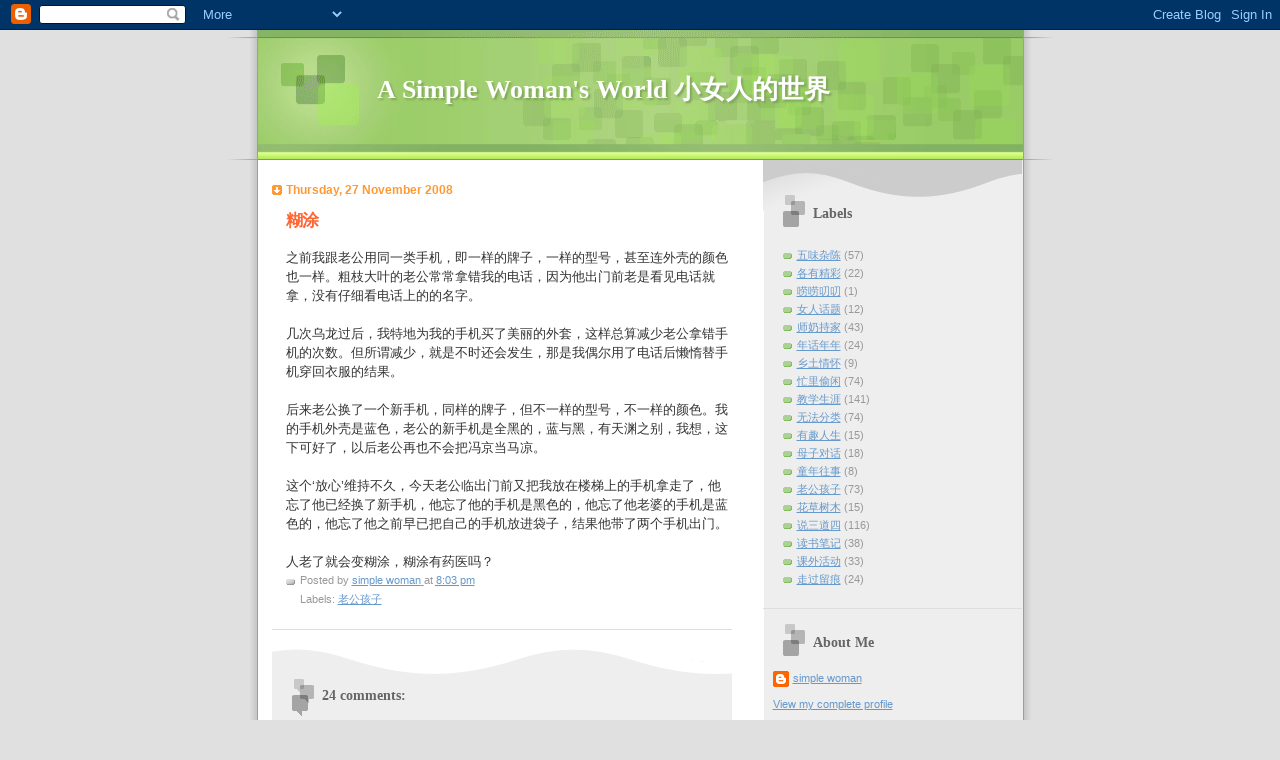

--- FILE ---
content_type: text/html; charset=UTF-8
request_url: https://asimplewoman.blogspot.com/2008/11/blog-post_27.html?showComment=1228128840000
body_size: 16303
content:
<!DOCTYPE html>
<html dir='ltr'>
<head>
<link href='https://www.blogger.com/static/v1/widgets/2944754296-widget_css_bundle.css' rel='stylesheet' type='text/css'/>
<meta content='text/html; charset=UTF-8' http-equiv='Content-Type'/>
<meta content='blogger' name='generator'/>
<link href='https://asimplewoman.blogspot.com/favicon.ico' rel='icon' type='image/x-icon'/>
<link href='http://asimplewoman.blogspot.com/2008/11/blog-post_27.html' rel='canonical'/>
<link rel="alternate" type="application/atom+xml" title="A Simple Woman&#39;s World 小女人的世界 - Atom" href="https://asimplewoman.blogspot.com/feeds/posts/default" />
<link rel="alternate" type="application/rss+xml" title="A Simple Woman&#39;s World 小女人的世界 - RSS" href="https://asimplewoman.blogspot.com/feeds/posts/default?alt=rss" />
<link rel="service.post" type="application/atom+xml" title="A Simple Woman&#39;s World 小女人的世界 - Atom" href="https://www.blogger.com/feeds/7142308818168012990/posts/default" />

<link rel="alternate" type="application/atom+xml" title="A Simple Woman&#39;s World 小女人的世界 - Atom" href="https://asimplewoman.blogspot.com/feeds/8523283664532284443/comments/default" />
<!--Can't find substitution for tag [blog.ieCssRetrofitLinks]-->
<meta content='http://asimplewoman.blogspot.com/2008/11/blog-post_27.html' property='og:url'/>
<meta content='糊涂' property='og:title'/>
<meta content='之前我跟老公用同一类手机，即一样的牌子，一样的型号，甚至连外壳的颜色也一样。粗枝大叶的老公常常拿错我的电话，因为他出门前老是看见电话就拿，没有仔细看电话上的的名字。 几次乌龙过后，我特地为我的手机买了美丽的外套，这样总算减少老公拿错手机的次数。但所谓减少，就是不时还会发生，那是我...' property='og:description'/>
<title>A Simple Woman's World 小女人的世界: 糊涂</title>
<style id='page-skin-1' type='text/css'><!--
/*
Blogger Template Style
Name:     TicTac
Date:     1 March 2004
Updated by: Blogger Team
*/
/* ---( page defaults )--- */
body {
margin: 0;
padding: 0;
font-size: small;
text-align: center;
color: #333333;
background: #e0e0e0;
}
blockquote {
margin-top: 0;
margin-right: 0;
margin-bottom: 0;
margin-left: 30px;
padding-top: 10px;
padding-right: 0;
padding-bottom: 0;
padding-left: 20px;
font-size: 88%;
line-height: 1.5em;
color: #666;
background: url(https://resources.blogblog.com/blogblog/data/tictac/quotes.gif) no-repeat top left;
}
blockquote p {
margin-top: 0;
}
abbr, acronym {
cursor: help;
font-style: normal;
border-bottom: 1px dotted;
}
code {
color: #f63;
}
hr {
display: none;
}
img {
border: none;
}
/* unordered list style */
ul {
list-style: none;
margin-left: 10px;
padding: 0;
}
li {
list-style: none;
padding-left: 14px;
margin-bottom: 3px;
background: url(https://resources.blogblog.com/blogblog/data/tictac/tictac_orange.gif) no-repeat left 6px;
}
/* links */
a:link {
color: #6699cc;
}
a:visited {
color: #666699;
}
a:hover {
color: #693;
}
a:active {
color: #cc3333;
text-decoration: none;
}
/* ---( layout structure )---*/
#outer-wrapper {
width: 847px;
margin: 0px auto 0;
text-align: left;
font: normal normal 100% Verdana, sans-serif;
background: url(https://resources.blogblog.com/blogblog/data/tictac/tile_left.gif) repeat-y;
}
#content-wrapper {
margin-left: 42px; /* to avoid the border image */
width: 763px;
}
#main {
float: left;
width: 460px;
margin-top: 20px;
margin-right: 0;
margin-bottom: 0;
margin-left: 0;
padding-top: 0;
padding-right: 0;
padding-bottom: 0;
padding-left: 1em;
line-height: 1.5em;
word-wrap: break-word; /* fix for long text breaking sidebar float in IE */
overflow: hidden;     /* fix for long non-text content breaking IE sidebar float */
}
#sidebar {
float: right;
width: 259px;
padding-top: 20px;
padding-right: 0px;
padding-bottom: 0;
padding-left: 0;
font-size: 85%;
line-height: 1.4em;
color: #999999;
background: url(https://resources.blogblog.com/blogblog/data/tictac/sidebar_bg.gif) no-repeat left top;
word-wrap: break-word; /* fix for long text breaking sidebar float in IE */
overflow: hidden;     /* fix for long non-text content breaking IE sidebar float */
}
/* ---( header and site name )--- */
#header-wrapper {
margin: 0;
padding: 0;
font: normal normal 100% 'Lucida Grande','Trebuchet MS';
background: #e0e0e0 url(https://resources.blogblog.com/blogblog/data/tictac/top_div_left.gif) no-repeat left top;
}
#header {
margin: 0;
padding-top: 25px;
padding-right: 60px;
padding-bottom: 35px;
padding-left: 160px;
color: #FFFFFF;
background: url(https://resources.blogblog.com/blogblog/data/tictac/top_h1.gif) no-repeat bottom left;
}
#header h1 {
font-size: 200%;
text-shadow: #81A75B 2px 2px 2px;
}
#header h1 a {
text-decoration: none;
color: #FFFFFF;
}
#header h1 a:hover {
color: #eee;
}
/* ---( main column )--- */
h2.date-header {
margin-top: 0;
padding-left: 14px;
font-size: 90%;
color: #ff9933;
background: url(https://resources.blogblog.com/blogblog/data/tictac/date_icon.gif) no-repeat left 50%;
}
.post h3 {
margin-top: 0;
font: normal bold 130% 'Lucida Grande','Trebuchet MS';
letter-spacing: -1px;
color: #ff6633;
}
.post {
margin-top: 0;
margin-right: 0;
margin-bottom: 1.5em;
margin-left: 0;
padding-top: 0;
padding-right: 0;
padding-bottom: 1.5em;
padding-left: 14px;
border-bottom: 1px solid #ddd;
}
.post h3 a,
.post h3 a:visited {
color: #ff6633;
text-decoration: none;
}
.post-footer {
margin: 0;
padding-top: 0;
padding-right: 0;
padding-bottom: 0;
padding-left: 14px;
font-size: 88%;
color: #999999;
background: url(https://resources.blogblog.com/blogblog/data/tictac/tictac_grey.gif) no-repeat left 8px;
}
.post img, table.tr-caption-container {
padding: 6px;
border-top: 1px solid #ddd;
border-left: 1px solid #ddd;
border-bottom: 1px solid #c0c0c0;
border-right: 1px solid #c0c0c0;
}
.tr-caption-container img {
border: none;
padding: 0;
}
.feed-links {
clear: both;
line-height: 2.5em;
}
#blog-pager-newer-link {
float: left;
}
#blog-pager-older-link {
float: right;
}
#blog-pager {
text-align: center;
}
/* comment styles */
#comments {
padding: 10px 10px 0px 10px;
font-size: 85%;
line-height: 1.5em;
color: #666;
background: #eee url(https://resources.blogblog.com/blogblog/data/tictac/comments_curve.gif) no-repeat top left;
}
#comments h4 {
margin-top: 20px;
margin-right: 0;
margin-bottom: 15px;
margin-left: 0;
padding-top: 8px;
padding-right: 0;
padding-bottom: 0;
padding-left: 40px;
font-family: "Lucida Grande", "Trebuchet MS";
font-size: 130%;
color: #666;
background: url(https://resources.blogblog.com/blogblog/data/tictac/bubbles.gif) no-repeat 10px 0;
height: 29px !important; /* for most browsers */
height /**/:37px; /* for IE5/Win */
}
#comments ul {
margin-left: 0;
}
#comments li {
background: none;
padding-left: 0;
}
.comment-body {
padding-top: 0;
padding-right: 10px;
padding-bottom: 0;
padding-left: 25px;
background: url(https://resources.blogblog.com/blogblog/data/tictac/tictac_orange.gif) no-repeat 10px 5px;
}
.comment-body p {
margin-bottom: 0;
}
.comment-author {
margin-top: 4px;
margin-right: 0;
margin-bottom: 0;
margin-left: 0;
padding-top: 0;
padding-right: 10px;
padding-bottom: 0;
padding-left: 60px;
color: #999;
background: url(https://resources.blogblog.com/blogblog/data/tictac/comment_arrow.gif) no-repeat 44px 2px;
}
.comment-footer {
border-bottom: 1px solid #ddd;
padding-bottom: 1em;
}
.deleted-comment {
font-style:italic;
color:gray;
}
/* ---( sidebar )--- */
.sidebar h2 {
margin-top: 0;
margin-right: 0;
margin-bottom: 0;
margin-left: 0;
padding-top: 25px;
padding-right: 0;
padding-bottom: 0;
padding-left: 40px;
font: normal bold 130% 'Lucida Grande','Trebuchet MS';
color: #666666;
height: 32px;
background: url(https://resources.blogblog.com/blogblog/data/tictac/sidebar_icon.gif) no-repeat 10px 15px;
height: 32px !important; /* for most browsers */
height /**/:57px; /* for IE5/Win */
}
.sidebar .widget {
margin: 0;
padding-top: 0;
padding-right: 0;
padding-bottom: 10px;
padding-left: 10px;
border-bottom: 1px solid #ddd;
}
.sidebar li {
background: url(https://resources.blogblog.com/blogblog/data/tictac/tictac_green.gif) no-repeat left 5px;
}
.profile-textblock {
clear: both;
margin-left: 0;
}
.profile-img {
float: left;
margin-top: 0;
margin-right: 5px;
margin-bottom: 5px;
margin-left: 0;
border: 1px solid #ddd;
padding: 4px;
}
/* ---( footer )--- */
.clear { /* to fix IE6 padding-top issue */
clear: both;
}
#footer-wrapper {
margin: 0;
padding-top: 0;
padding-right: 0;
padding-bottom: 9px;
padding-left: 0;
font-size: 85%;
color: #ddd;
background: url(https://resources.blogblog.com/blogblog/data/tictac/bottom_sill.gif) no-repeat bottom left;
}
#footer {
margin: 0;
padding-top: 20px;
padding-right: 320px;
padding-bottom: 20px;
padding-left: 95px;
background: url(https://resources.blogblog.com/blogblog/data/tictac/bottom_sash_left.gif) no-repeat top left;
}
/** Page structure tweaks for layout editor wireframe */
body#layout #outer-wrapper,
body#layout #main,
body#layout #sidebar {
padding-top: 0;
margin-top: 0;
}
body#layout #outer-wrapper,
body#layout #content-wrapper {
width: 740px;
}
body#layout #sidebar {
margin-right: 0;
margin-bottom: 1em;
}
body#layout #header,
body#layout #footer,
body#layout #main {
padding: 0;
}
body#layout #content-wrapper {
margin: 0px;
}

--></style>
<link href='https://www.blogger.com/dyn-css/authorization.css?targetBlogID=7142308818168012990&amp;zx=7ad41858-8ea6-471c-b03f-28dc01b71204' media='none' onload='if(media!=&#39;all&#39;)media=&#39;all&#39;' rel='stylesheet'/><noscript><link href='https://www.blogger.com/dyn-css/authorization.css?targetBlogID=7142308818168012990&amp;zx=7ad41858-8ea6-471c-b03f-28dc01b71204' rel='stylesheet'/></noscript>
<meta name='google-adsense-platform-account' content='ca-host-pub-1556223355139109'/>
<meta name='google-adsense-platform-domain' content='blogspot.com'/>

</head>
<body>
<div class='navbar section' id='navbar'><div class='widget Navbar' data-version='1' id='Navbar1'><script type="text/javascript">
    function setAttributeOnload(object, attribute, val) {
      if(window.addEventListener) {
        window.addEventListener('load',
          function(){ object[attribute] = val; }, false);
      } else {
        window.attachEvent('onload', function(){ object[attribute] = val; });
      }
    }
  </script>
<div id="navbar-iframe-container"></div>
<script type="text/javascript" src="https://apis.google.com/js/platform.js"></script>
<script type="text/javascript">
      gapi.load("gapi.iframes:gapi.iframes.style.bubble", function() {
        if (gapi.iframes && gapi.iframes.getContext) {
          gapi.iframes.getContext().openChild({
              url: 'https://www.blogger.com/navbar/7142308818168012990?po\x3d8523283664532284443\x26origin\x3dhttps://asimplewoman.blogspot.com',
              where: document.getElementById("navbar-iframe-container"),
              id: "navbar-iframe"
          });
        }
      });
    </script><script type="text/javascript">
(function() {
var script = document.createElement('script');
script.type = 'text/javascript';
script.src = '//pagead2.googlesyndication.com/pagead/js/google_top_exp.js';
var head = document.getElementsByTagName('head')[0];
if (head) {
head.appendChild(script);
}})();
</script>
</div></div>
<div id='outer-wrapper'><div id='wrap2'>
<!-- skip links for text browsers -->
<span id='skiplinks' style='display:none;'>
<a href='#main'>skip to main </a> |
      <a href='#sidebar'>skip to sidebar</a>
</span>
<div id='header-wrapper'>
<div class='header section' id='header'><div class='widget Header' data-version='1' id='Header1'>
<div id='header-inner'>
<div class='titlewrapper'>
<h1 class='title'>
<a href='https://asimplewoman.blogspot.com/'>
A Simple Woman's World 小女人的世界
</a>
</h1>
</div>
<div class='descriptionwrapper'>
<p class='description'><span>
</span></p>
</div>
</div>
</div></div>
</div>
<div id='content-wrapper'>
<div id='crosscol-wrapper' style='text-align:center'>
<div class='crosscol no-items section' id='crosscol'></div>
</div>
<div id='main-wrapper'>
<div class='main section' id='main'><div class='widget Blog' data-version='1' id='Blog1'>
<div class='blog-posts hfeed'>

          <div class="date-outer">
        
<h2 class='date-header'><span>Thursday, 27 November 2008</span></h2>

          <div class="date-posts">
        
<div class='post-outer'>
<div class='post hentry uncustomized-post-template' itemprop='blogPost' itemscope='itemscope' itemtype='http://schema.org/BlogPosting'>
<meta content='7142308818168012990' itemprop='blogId'/>
<meta content='8523283664532284443' itemprop='postId'/>
<a name='8523283664532284443'></a>
<h3 class='post-title entry-title' itemprop='name'>
糊涂
</h3>
<div class='post-header'>
<div class='post-header-line-1'></div>
</div>
<div class='post-body entry-content' id='post-body-8523283664532284443' itemprop='description articleBody'>
之前我跟老公用同一类手机&#65292;即一样的牌子&#65292;一样的型号&#65292;甚至连外壳的颜色也一样&#12290;粗枝大叶的老公常常拿错我的电话&#65292;因为他出门前老是看见电话就拿&#65292;没有仔细看电话上的的名字&#12290;<br /><br />几次乌龙过后&#65292;我特地为我的手机买了美丽的外套&#65292;这样总算减少老公拿错手机的次数&#12290;但所谓减少&#65292;就是不时还会发生&#65292;那是我偶尔用了电话后懒惰替手机穿回衣服的结果&#12290;<br /><br />后来老公换了一个新手机&#65292;同样的牌子&#65292;但不一样的型号&#65292;不一样的颜色&#12290;我的手机外壳是蓝色&#65292;老公的新手机是全黑的&#65292;蓝与黑&#65292;有天渊之别&#65292;我想&#65292;这下可好了&#65292;以后老公再也不会把冯京当马凉&#12290;<br /><br />这个&#8216;放心&#8217;维持不久&#65292;今天老公临出门前又把我放在楼梯上的手机拿走了&#65292;他忘了他已经换了新手机&#65292;他忘了他的手机是黑色的&#65292;他忘了他老婆的手机是蓝色的&#65292;他忘了他之前早已把自己的手机放进袋子&#65292;结果他带了两个手机出门&#12290;<br /><br />人老了就会变糊涂&#65292;糊涂有药医吗&#65311;
<div style='clear: both;'></div>
</div>
<div class='post-footer'>
<div class='post-footer-line post-footer-line-1'>
<span class='post-author vcard'>
Posted by
<span class='fn' itemprop='author' itemscope='itemscope' itemtype='http://schema.org/Person'>
<meta content='https://www.blogger.com/profile/02296331303025592319' itemprop='url'/>
<a class='g-profile' href='https://www.blogger.com/profile/02296331303025592319' rel='author' title='author profile'>
<span itemprop='name'>simple woman</span>
</a>
</span>
</span>
<span class='post-timestamp'>
at
<meta content='http://asimplewoman.blogspot.com/2008/11/blog-post_27.html' itemprop='url'/>
<a class='timestamp-link' href='https://asimplewoman.blogspot.com/2008/11/blog-post_27.html' rel='bookmark' title='permanent link'><abbr class='published' itemprop='datePublished' title='2008-11-27T20:03:00+08:00'>8:03 pm</abbr></a>
</span>
<span class='post-comment-link'>
</span>
<span class='post-icons'>
<span class='item-control blog-admin pid-2110845032'>
<a href='https://www.blogger.com/post-edit.g?blogID=7142308818168012990&postID=8523283664532284443&from=pencil' title='Edit Post'>
<img alt='' class='icon-action' height='18' src='https://resources.blogblog.com/img/icon18_edit_allbkg.gif' width='18'/>
</a>
</span>
</span>
<div class='post-share-buttons goog-inline-block'>
</div>
</div>
<div class='post-footer-line post-footer-line-2'>
<span class='post-labels'>
Labels:
<a href='https://asimplewoman.blogspot.com/search/label/%E8%80%81%E5%85%AC%E5%AD%A9%E5%AD%90' rel='tag'>老公孩子</a>
</span>
</div>
<div class='post-footer-line post-footer-line-3'>
<span class='post-location'>
</span>
</div>
</div>
</div>
<div class='comments' id='comments'>
<a name='comments'></a>
<h4>24 comments:</h4>
<div id='Blog1_comments-block-wrapper'>
<dl class='avatar-comment-indent' id='comments-block'>
<dt class='comment-author ' id='c172495725356707298'>
<a name='c172495725356707298'></a>
<div class="avatar-image-container vcard"><span dir="ltr"><a href="https://www.blogger.com/profile/14074919969102071814" target="" rel="nofollow" onclick="" class="avatar-hovercard" id="av-172495725356707298-14074919969102071814"><img src="https://resources.blogblog.com/img/blank.gif" width="35" height="35" class="delayLoad" style="display: none;" longdesc="//blogger.googleusercontent.com/img/b/R29vZ2xl/AVvXsEhpOVBv0n2TSX1wlYbyp83QUiAQ34Knb5mE6VgJb6o1UFb8XGbq7LP25QtZrScOfx2Dhva6sRI0iLcgZNSDVixQcA6fi8owYIOkOR0ciOIsGACNjbefDxo9cekB5qQiXA/s45-c/1391671_10203849378247235_6830525809318111411_n.jpg" alt="" title="&#26472;&#12288;&#38675;">

<noscript><img src="//blogger.googleusercontent.com/img/b/R29vZ2xl/AVvXsEhpOVBv0n2TSX1wlYbyp83QUiAQ34Knb5mE6VgJb6o1UFb8XGbq7LP25QtZrScOfx2Dhva6sRI0iLcgZNSDVixQcA6fi8owYIOkOR0ciOIsGACNjbefDxo9cekB5qQiXA/s45-c/1391671_10203849378247235_6830525809318111411_n.jpg" width="35" height="35" class="photo" alt=""></noscript></a></span></div>
<a href='https://www.blogger.com/profile/14074919969102071814' rel='nofollow'>杨&#12288;霓</a>
said...
</dt>
<dd class='comment-body' id='Blog1_cmt-172495725356707298'>
<p>
哈哈哈哈&#12290;&#12290;&#12290;老糊涂&#12290;&#12290;比我还乌龙&#12290;&#12290;&#12290;
</p>
</dd>
<dd class='comment-footer'>
<span class='comment-timestamp'>
<a href='https://asimplewoman.blogspot.com/2008/11/blog-post_27.html?showComment=1227790440000#c172495725356707298' title='comment permalink'>
27 November 2008 at 20:54
</a>
<span class='item-control blog-admin pid-565214479'>
<a class='comment-delete' href='https://www.blogger.com/comment/delete/7142308818168012990/172495725356707298' title='Delete Comment'>
<img src='https://resources.blogblog.com/img/icon_delete13.gif'/>
</a>
</span>
</span>
</dd>
<dt class='comment-author blog-author' id='c1705230949743686017'>
<a name='c1705230949743686017'></a>
<div class="avatar-image-container avatar-stock"><span dir="ltr"><a href="https://www.blogger.com/profile/02296331303025592319" target="" rel="nofollow" onclick="" class="avatar-hovercard" id="av-1705230949743686017-02296331303025592319"><img src="//www.blogger.com/img/blogger_logo_round_35.png" width="35" height="35" alt="" title="simple woman">

</a></span></div>
<a href='https://www.blogger.com/profile/02296331303025592319' rel='nofollow'>simple woman</a>
said...
</dt>
<dd class='comment-body' id='Blog1_cmt-1705230949743686017'>
<p>
杨霓&#65292;<BR/>你好快&#65292;其实我也很糊涂善忘&#65292;没办法&#65292;年近半百的人就是这样的了&#12290;
</p>
</dd>
<dd class='comment-footer'>
<span class='comment-timestamp'>
<a href='https://asimplewoman.blogspot.com/2008/11/blog-post_27.html?showComment=1227791340000#c1705230949743686017' title='comment permalink'>
27 November 2008 at 21:09
</a>
<span class='item-control blog-admin pid-2110845032'>
<a class='comment-delete' href='https://www.blogger.com/comment/delete/7142308818168012990/1705230949743686017' title='Delete Comment'>
<img src='https://resources.blogblog.com/img/icon_delete13.gif'/>
</a>
</span>
</span>
</dd>
<dt class='comment-author ' id='c1954851617323771751'>
<a name='c1954851617323771751'></a>
<div class="avatar-image-container vcard"><span dir="ltr"><a href="https://www.blogger.com/profile/18119474095327764277" target="" rel="nofollow" onclick="" class="avatar-hovercard" id="av-1954851617323771751-18119474095327764277"><img src="https://resources.blogblog.com/img/blank.gif" width="35" height="35" class="delayLoad" style="display: none;" longdesc="//blogger.googleusercontent.com/img/b/R29vZ2xl/AVvXsEhee3mGoADJzHBTfiR8ZmHKymXngoeVMHdxYMiS0w5Lf4MjJe0uniwKPN6GVoBA-nloQ2fDYNTrLldQiI5RNU7ngnshE8nD5GiJnfAP5upPdv_KNnSeImNgfcq0gUYUhe8/s45-c/IMG20170516113838.jpg" alt="" title="Alice Chong">

<noscript><img src="//blogger.googleusercontent.com/img/b/R29vZ2xl/AVvXsEhee3mGoADJzHBTfiR8ZmHKymXngoeVMHdxYMiS0w5Lf4MjJe0uniwKPN6GVoBA-nloQ2fDYNTrLldQiI5RNU7ngnshE8nD5GiJnfAP5upPdv_KNnSeImNgfcq0gUYUhe8/s45-c/IMG20170516113838.jpg" width="35" height="35" class="photo" alt=""></noscript></a></span></div>
<a href='https://www.blogger.com/profile/18119474095327764277' rel='nofollow'>Alice Chong</a>
said...
</dt>
<dd class='comment-body' id='Blog1_cmt-1954851617323771751'>
<p>
哈哈哈哈&#65374;真糊涂&#12290;&#12290;&#12290;真是糊涂&#12290;&#12290;&#12290;不过好好笑呢&#65281;&#65281;&#65281;
</p>
</dd>
<dd class='comment-footer'>
<span class='comment-timestamp'>
<a href='https://asimplewoman.blogspot.com/2008/11/blog-post_27.html?showComment=1227797160000#c1954851617323771751' title='comment permalink'>
27 November 2008 at 22:46
</a>
<span class='item-control blog-admin pid-807146885'>
<a class='comment-delete' href='https://www.blogger.com/comment/delete/7142308818168012990/1954851617323771751' title='Delete Comment'>
<img src='https://resources.blogblog.com/img/icon_delete13.gif'/>
</a>
</span>
</span>
</dd>
<dt class='comment-author ' id='c1774707900011431360'>
<a name='c1774707900011431360'></a>
<div class="avatar-image-container avatar-stock"><span dir="ltr"><a href="https://www.blogger.com/profile/01324313469052228411" target="" rel="nofollow" onclick="" class="avatar-hovercard" id="av-1774707900011431360-01324313469052228411"><img src="//www.blogger.com/img/blogger_logo_round_35.png" width="35" height="35" alt="" title="&#40667;&#19997;">

</a></span></div>
<a href='https://www.blogger.com/profile/01324313469052228411' rel='nofollow'>黛丝</a>
said...
</dt>
<dd class='comment-body' id='Blog1_cmt-1774707900011431360'>
<p>
女人是糊涂&#12290;&#12290;<BR/>男人是粗心&#12290;&#12290;<BR/><BR/>嘻嘻&#12290;&#12290;&#12290;各有千秋吧&#65281;&#65281;&#65311;
</p>
</dd>
<dd class='comment-footer'>
<span class='comment-timestamp'>
<a href='https://asimplewoman.blogspot.com/2008/11/blog-post_27.html?showComment=1227797640000#c1774707900011431360' title='comment permalink'>
27 November 2008 at 22:54
</a>
<span class='item-control blog-admin pid-2100449398'>
<a class='comment-delete' href='https://www.blogger.com/comment/delete/7142308818168012990/1774707900011431360' title='Delete Comment'>
<img src='https://resources.blogblog.com/img/icon_delete13.gif'/>
</a>
</span>
</span>
</dd>
<dt class='comment-author ' id='c4682824083079601196'>
<a name='c4682824083079601196'></a>
<div class="avatar-image-container vcard"><span dir="ltr"><a href="https://www.blogger.com/profile/03207125884114490501" target="" rel="nofollow" onclick="" class="avatar-hovercard" id="av-4682824083079601196-03207125884114490501"><img src="https://resources.blogblog.com/img/blank.gif" width="35" height="35" class="delayLoad" style="display: none;" longdesc="//blogger.googleusercontent.com/img/b/R29vZ2xl/AVvXsEhKeHWzOoOzy6RMnzlhvqoAY-iVEO8oOfdniFtjMMZNVxBmxYDG1VmEEezA-qtHTm0qqtzHm7Oe2MynDI1X1MZRssvStD3NoblKsIKdG3SyxAqeN7dKZFBo1BPnUl1cjDQ/s45-c/ds.jpg" alt="" title="&#33457;&#26408;&#20848;">

<noscript><img src="//blogger.googleusercontent.com/img/b/R29vZ2xl/AVvXsEhKeHWzOoOzy6RMnzlhvqoAY-iVEO8oOfdniFtjMMZNVxBmxYDG1VmEEezA-qtHTm0qqtzHm7Oe2MynDI1X1MZRssvStD3NoblKsIKdG3SyxAqeN7dKZFBo1BPnUl1cjDQ/s45-c/ds.jpg" width="35" height="35" class="photo" alt=""></noscript></a></span></div>
<a href='https://www.blogger.com/profile/03207125884114490501' rel='nofollow'>花木兰</a>
said...
</dt>
<dd class='comment-body' id='Blog1_cmt-4682824083079601196'>
<p>
糊涂&#65311;粗心&#65311;好像是孪兄弟&#12290;&#12290;^_^
</p>
</dd>
<dd class='comment-footer'>
<span class='comment-timestamp'>
<a href='https://asimplewoman.blogspot.com/2008/11/blog-post_27.html?showComment=1227798780000#c4682824083079601196' title='comment permalink'>
27 November 2008 at 23:13
</a>
<span class='item-control blog-admin pid-1255988122'>
<a class='comment-delete' href='https://www.blogger.com/comment/delete/7142308818168012990/4682824083079601196' title='Delete Comment'>
<img src='https://resources.blogblog.com/img/icon_delete13.gif'/>
</a>
</span>
</span>
</dd>
<dt class='comment-author ' id='c2947616706676916215'>
<a name='c2947616706676916215'></a>
<div class="avatar-image-container vcard"><span dir="ltr"><a href="https://www.blogger.com/profile/00969809097088464638" target="" rel="nofollow" onclick="" class="avatar-hovercard" id="av-2947616706676916215-00969809097088464638"><img src="https://resources.blogblog.com/img/blank.gif" width="35" height="35" class="delayLoad" style="display: none;" longdesc="//blogger.googleusercontent.com/img/b/R29vZ2xl/AVvXsEjNtzMRm_wQANnZwleKVj33QjNwz0NuscwFazdYcLTErIzRCqSlCUoLB5UyfjXknu1SgGLi8gOSkvK5wR6WBvG__dakivp8rpN2EIkOo0jASSgZLGJ30IVzXpDPXd_x2Q/s45-c/baikaishui.png" alt="" title="baikaishui">

<noscript><img src="//blogger.googleusercontent.com/img/b/R29vZ2xl/AVvXsEjNtzMRm_wQANnZwleKVj33QjNwz0NuscwFazdYcLTErIzRCqSlCUoLB5UyfjXknu1SgGLi8gOSkvK5wR6WBvG__dakivp8rpN2EIkOo0jASSgZLGJ30IVzXpDPXd_x2Q/s45-c/baikaishui.png" width="35" height="35" class="photo" alt=""></noscript></a></span></div>
<a href='https://www.blogger.com/profile/00969809097088464638' rel='nofollow'>baikaishui</a>
said...
</dt>
<dd class='comment-body' id='Blog1_cmt-2947616706676916215'>
<p>
哈哈哈&#65281;是有点糊涂哦&#65281;<BR/>没关系啦&#65292;就当是交换手机咯&#65281;<BR/>但是&#65292;你老公好像两个手机都带出去哦&#65281;&#65281;晕&#12290;&#12290;
</p>
</dd>
<dd class='comment-footer'>
<span class='comment-timestamp'>
<a href='https://asimplewoman.blogspot.com/2008/11/blog-post_27.html?showComment=1227806460000#c2947616706676916215' title='comment permalink'>
28 November 2008 at 01:21
</a>
<span class='item-control blog-admin pid-979343341'>
<a class='comment-delete' href='https://www.blogger.com/comment/delete/7142308818168012990/2947616706676916215' title='Delete Comment'>
<img src='https://resources.blogblog.com/img/icon_delete13.gif'/>
</a>
</span>
</span>
</dd>
<dt class='comment-author ' id='c259189984545292271'>
<a name='c259189984545292271'></a>
<div class="avatar-image-container vcard"><span dir="ltr"><a href="https://www.blogger.com/profile/12209092861118022903" target="" rel="nofollow" onclick="" class="avatar-hovercard" id="av-259189984545292271-12209092861118022903"><img src="https://resources.blogblog.com/img/blank.gif" width="35" height="35" class="delayLoad" style="display: none;" longdesc="//1.bp.blogspot.com/_RGtvrlrXMqk/TIGMM71GjXI/AAAAAAAAEmI/Bc2hSOLkd5M/S45-s35/DSC07553_conew1.jpg" alt="" title="&#38190;&#36713;&#24800;&#23064;">

<noscript><img src="//1.bp.blogspot.com/_RGtvrlrXMqk/TIGMM71GjXI/AAAAAAAAEmI/Bc2hSOLkd5M/S45-s35/DSC07553_conew1.jpg" width="35" height="35" class="photo" alt=""></noscript></a></span></div>
<a href='https://www.blogger.com/profile/12209092861118022903' rel='nofollow'>键轩惠娘</a>
said...
</dt>
<dd class='comment-body' id='Blog1_cmt-259189984545292271'>
<p>
难得糊涂&#12290;
</p>
</dd>
<dd class='comment-footer'>
<span class='comment-timestamp'>
<a href='https://asimplewoman.blogspot.com/2008/11/blog-post_27.html?showComment=1227820800000#c259189984545292271' title='comment permalink'>
28 November 2008 at 05:20
</a>
<span class='item-control blog-admin pid-1555917231'>
<a class='comment-delete' href='https://www.blogger.com/comment/delete/7142308818168012990/259189984545292271' title='Delete Comment'>
<img src='https://resources.blogblog.com/img/icon_delete13.gif'/>
</a>
</span>
</span>
</dd>
<dt class='comment-author ' id='c27490205881316377'>
<a name='c27490205881316377'></a>
<div class="avatar-image-container vcard"><span dir="ltr"><a href="https://www.blogger.com/profile/08826769061634865992" target="" rel="nofollow" onclick="" class="avatar-hovercard" id="av-27490205881316377-08826769061634865992"><img src="https://resources.blogblog.com/img/blank.gif" width="35" height="35" class="delayLoad" style="display: none;" longdesc="//blogger.googleusercontent.com/img/b/R29vZ2xl/AVvXsEiH6F_VCm6eY5SzJyfNdY4CedUhgYaYGn1d9ngpp6K-bfyEWawCmKmzXgLgcDonesp4wBSGLLMAEQo2e1L2LQbNSBza7MTeA7HsmVJA-9F6_FWEnWphofjeyYQb_Y_6-N8/s45-c/dingling.jpg" alt="" title="yoyo">

<noscript><img src="//blogger.googleusercontent.com/img/b/R29vZ2xl/AVvXsEiH6F_VCm6eY5SzJyfNdY4CedUhgYaYGn1d9ngpp6K-bfyEWawCmKmzXgLgcDonesp4wBSGLLMAEQo2e1L2LQbNSBza7MTeA7HsmVJA-9F6_FWEnWphofjeyYQb_Y_6-N8/s45-c/dingling.jpg" width="35" height="35" class="photo" alt=""></noscript></a></span></div>
<a href='https://www.blogger.com/profile/08826769061634865992' rel='nofollow'>yoyo</a>
said...
</dt>
<dd class='comment-body' id='Blog1_cmt-27490205881316377'>
<p>
哈哈&#12290;&#12290;&#12290;看不出唷&#12290;&#12290;&#12290;呵呵^^
</p>
</dd>
<dd class='comment-footer'>
<span class='comment-timestamp'>
<a href='https://asimplewoman.blogspot.com/2008/11/blog-post_27.html?showComment=1227832680000#c27490205881316377' title='comment permalink'>
28 November 2008 at 08:38
</a>
<span class='item-control blog-admin pid-983521879'>
<a class='comment-delete' href='https://www.blogger.com/comment/delete/7142308818168012990/27490205881316377' title='Delete Comment'>
<img src='https://resources.blogblog.com/img/icon_delete13.gif'/>
</a>
</span>
</span>
</dd>
<dt class='comment-author ' id='c3776313074174802076'>
<a name='c3776313074174802076'></a>
<div class="avatar-image-container vcard"><span dir="ltr"><a href="https://www.blogger.com/profile/02823427602127210637" target="" rel="nofollow" onclick="" class="avatar-hovercard" id="av-3776313074174802076-02823427602127210637"><img src="https://resources.blogblog.com/img/blank.gif" width="35" height="35" class="delayLoad" style="display: none;" longdesc="//blogger.googleusercontent.com/img/b/R29vZ2xl/AVvXsEibh05269rutFLsRv-ql2EKl3czQsVIrEyjavY6cVNOTbXIRKkTu1CIioqxVELOm5ce3JUGIQTux9SFlNUz83aAE_pWZHxeWaJFTt3B2TClkLyDjv1d1RsF1AXiYM0Jf_s/s45-c/CYMERA_20190424_151144.jpg" alt="" title="Bombomba">

<noscript><img src="//blogger.googleusercontent.com/img/b/R29vZ2xl/AVvXsEibh05269rutFLsRv-ql2EKl3czQsVIrEyjavY6cVNOTbXIRKkTu1CIioqxVELOm5ce3JUGIQTux9SFlNUz83aAE_pWZHxeWaJFTt3B2TClkLyDjv1d1RsF1AXiYM0Jf_s/s45-c/CYMERA_20190424_151144.jpg" width="35" height="35" class="photo" alt=""></noscript></a></span></div>
<a href='https://www.blogger.com/profile/02823427602127210637' rel='nofollow'>Bombomba</a>
said...
</dt>
<dd class='comment-body' id='Blog1_cmt-3776313074174802076'>
<p>
哈哈哈&#65292;<BR/>你老公好可爱&#12290;&#12290;&#12290;
</p>
</dd>
<dd class='comment-footer'>
<span class='comment-timestamp'>
<a href='https://asimplewoman.blogspot.com/2008/11/blog-post_27.html?showComment=1227838680000#c3776313074174802076' title='comment permalink'>
28 November 2008 at 10:18
</a>
<span class='item-control blog-admin pid-955087388'>
<a class='comment-delete' href='https://www.blogger.com/comment/delete/7142308818168012990/3776313074174802076' title='Delete Comment'>
<img src='https://resources.blogblog.com/img/icon_delete13.gif'/>
</a>
</span>
</span>
</dd>
<dt class='comment-author ' id='c9041303965689183747'>
<a name='c9041303965689183747'></a>
<div class="avatar-image-container avatar-stock"><span dir="ltr"><a href="https://www.blogger.com/profile/02081999215164652117" target="" rel="nofollow" onclick="" class="avatar-hovercard" id="av-9041303965689183747-02081999215164652117"><img src="//www.blogger.com/img/blogger_logo_round_35.png" width="35" height="35" alt="" title="skfong">

</a></span></div>
<a href='https://www.blogger.com/profile/02081999215164652117' rel='nofollow'>skfong</a>
said...
</dt>
<dd class='comment-body' id='Blog1_cmt-9041303965689183747'>
<p>
糊涂是绝症&#65292;没药医的&#12290;只要不发作就好了&#12290;<BR/>我试过匆匆忙忙赶着去载孩子&#65292;下车的时候才发现穿了一只黑鞋一只褐鞋&#65292;一只高的一只矮的&#65292;最后只好赤着脚走进学校去&#12290;
</p>
</dd>
<dd class='comment-footer'>
<span class='comment-timestamp'>
<a href='https://asimplewoman.blogspot.com/2008/11/blog-post_27.html?showComment=1227856440000#c9041303965689183747' title='comment permalink'>
28 November 2008 at 15:14
</a>
<span class='item-control blog-admin pid-1095848229'>
<a class='comment-delete' href='https://www.blogger.com/comment/delete/7142308818168012990/9041303965689183747' title='Delete Comment'>
<img src='https://resources.blogblog.com/img/icon_delete13.gif'/>
</a>
</span>
</span>
</dd>
<dt class='comment-author ' id='c4324958817851298453'>
<a name='c4324958817851298453'></a>
<div class="avatar-image-container avatar-stock"><span dir="ltr"><a href="https://www.blogger.com/profile/06499243340956058956" target="" rel="nofollow" onclick="" class="avatar-hovercard" id="av-4324958817851298453-06499243340956058956"><img src="//www.blogger.com/img/blogger_logo_round_35.png" width="35" height="35" alt="" title="&#23159;&#23159;">

</a></span></div>
<a href='https://www.blogger.com/profile/06499243340956058956' rel='nofollow'>婷婷</a>
said...
</dt>
<dd class='comment-body' id='Blog1_cmt-4324958817851298453'>
<p>
胡涂到很可爱嘛&#65281;嘻嘻&#12290;&#12290;&#12290;<BR/><BR/>你中奖了&#65292;email 地址给我&#65292;希望你不嫌弃我的小礼物&#12290;&#12290;&#12290;
</p>
</dd>
<dd class='comment-footer'>
<span class='comment-timestamp'>
<a href='https://asimplewoman.blogspot.com/2008/11/blog-post_27.html?showComment=1227857160000#c4324958817851298453' title='comment permalink'>
28 November 2008 at 15:26
</a>
<span class='item-control blog-admin pid-2045865334'>
<a class='comment-delete' href='https://www.blogger.com/comment/delete/7142308818168012990/4324958817851298453' title='Delete Comment'>
<img src='https://resources.blogblog.com/img/icon_delete13.gif'/>
</a>
</span>
</span>
</dd>
<dt class='comment-author blog-author' id='c8736435594116513590'>
<a name='c8736435594116513590'></a>
<div class="avatar-image-container avatar-stock"><span dir="ltr"><a href="https://www.blogger.com/profile/02296331303025592319" target="" rel="nofollow" onclick="" class="avatar-hovercard" id="av-8736435594116513590-02296331303025592319"><img src="//www.blogger.com/img/blogger_logo_round_35.png" width="35" height="35" alt="" title="simple woman">

</a></span></div>
<a href='https://www.blogger.com/profile/02296331303025592319' rel='nofollow'>simple woman</a>
said...
</dt>
<dd class='comment-body' id='Blog1_cmt-8736435594116513590'>
<p>
alice,<BR/>把他的乌龙事写出来&#65292;还好他一笑置之&#12290;<BR/><BR/>黛丝&#65292;<BR/>其实我跟他都半斤八两&#65292;五十步笑百步而已&#12290;<BR/><BR/>花木兰&#65292;<BR/>糊涂也有&#65292;粗心也有&#65292;他还常常忘了带手机&#12290;<BR/><BR/>baikaishui,<BR/>记忆卡不同&#65292;怎能交换用&#65292;而且现在的人都不记得朋友的电话号码&#12290;有时连要打回家都要反复思考电话号码&#12290;
</p>
</dd>
<dd class='comment-footer'>
<span class='comment-timestamp'>
<a href='https://asimplewoman.blogspot.com/2008/11/blog-post_27.html?showComment=1227862860000#c8736435594116513590' title='comment permalink'>
28 November 2008 at 17:01
</a>
<span class='item-control blog-admin pid-2110845032'>
<a class='comment-delete' href='https://www.blogger.com/comment/delete/7142308818168012990/8736435594116513590' title='Delete Comment'>
<img src='https://resources.blogblog.com/img/icon_delete13.gif'/>
</a>
</span>
</span>
</dd>
<dt class='comment-author blog-author' id='c7633440861031307799'>
<a name='c7633440861031307799'></a>
<div class="avatar-image-container avatar-stock"><span dir="ltr"><a href="https://www.blogger.com/profile/02296331303025592319" target="" rel="nofollow" onclick="" class="avatar-hovercard" id="av-7633440861031307799-02296331303025592319"><img src="//www.blogger.com/img/blogger_logo_round_35.png" width="35" height="35" alt="" title="simple woman">

</a></span></div>
<a href='https://www.blogger.com/profile/02296331303025592319' rel='nofollow'>simple woman</a>
said...
</dt>
<dd class='comment-body' id='Blog1_cmt-7633440861031307799'>
<p>
键轩惠馆&#65292;<BR/>难得糊涂还好&#65292;最怕我们都患了老人痴呆症&#12290;<BR/><BR/>yoyo,<BR/>还好&#65292;他是小事糊涂&#65292;大事清醒&#12290;<BR/><BR/>bombomba,<BR/>我的两个孩子看到爸爸的杰作&#65292;笑个不停&#12290;<BR/><BR/>skfong,<BR/>一高一矮的鞋&#65292;你是怎样穿上车的&#65311;我们两人看了你的留言都哈哈大笑&#65292;你比你的老友更糊涂了&#12290;<BR/><BR/>婷婷&#65292;<BR/>已经email给你了&#65292;什么样的礼物都会令我很开心&#65292;因为幸运抽奖从来没有我的份&#12290;谢谢你&#12290;
</p>
</dd>
<dd class='comment-footer'>
<span class='comment-timestamp'>
<a href='https://asimplewoman.blogspot.com/2008/11/blog-post_27.html?showComment=1227863460000#c7633440861031307799' title='comment permalink'>
28 November 2008 at 17:11
</a>
<span class='item-control blog-admin pid-2110845032'>
<a class='comment-delete' href='https://www.blogger.com/comment/delete/7142308818168012990/7633440861031307799' title='Delete Comment'>
<img src='https://resources.blogblog.com/img/icon_delete13.gif'/>
</a>
</span>
</span>
</dd>
<dt class='comment-author ' id='c2697541087316766990'>
<a name='c2697541087316766990'></a>
<div class="avatar-image-container avatar-stock"><span dir="ltr"><a href="https://www.blogger.com/profile/02081999215164652117" target="" rel="nofollow" onclick="" class="avatar-hovercard" id="av-2697541087316766990-02081999215164652117"><img src="//www.blogger.com/img/blogger_logo_round_35.png" width="35" height="35" alt="" title="skfong">

</a></span></div>
<a href='https://www.blogger.com/profile/02081999215164652117' rel='nofollow'>skfong</a>
said...
</dt>
<dd class='comment-body' id='Blog1_cmt-2697541087316766990'>
<p>
那是忙中有失&#65292;拖了一只鞋&#65292;赶着去关门&#65292;关了门回来&#65292;在车边拖了另一只鞋上车&#65292;根本没注意那是不同的一双些&#12290;<BR/>我失魂鱼的事也真不少&#12290;有次睡醒&#65292;床边的眼镜不见了&#65292;一家人找完了整间屋子都没有&#12290;我说&#65292;一是有人作弄我&#65292;二是有鬼&#12290;后来是在衣堆找着&#65292;原来是我换睡衣时顺手一放&#65292;一觉醒来后完全没有了这个记忆&#12290;
</p>
</dd>
<dd class='comment-footer'>
<span class='comment-timestamp'>
<a href='https://asimplewoman.blogspot.com/2008/11/blog-post_27.html?showComment=1227864660000#c2697541087316766990' title='comment permalink'>
28 November 2008 at 17:31
</a>
<span class='item-control blog-admin pid-1095848229'>
<a class='comment-delete' href='https://www.blogger.com/comment/delete/7142308818168012990/2697541087316766990' title='Delete Comment'>
<img src='https://resources.blogblog.com/img/icon_delete13.gif'/>
</a>
</span>
</span>
</dd>
<dt class='comment-author ' id='c652108035875150582'>
<a name='c652108035875150582'></a>
<div class="avatar-image-container avatar-stock"><span dir="ltr"><a href="https://www.blogger.com/profile/13851152351760423976" target="" rel="nofollow" onclick="" class="avatar-hovercard" id="av-652108035875150582-13851152351760423976"><img src="//www.blogger.com/img/blogger_logo_round_35.png" width="35" height="35" alt="" title="lkf">

</a></span></div>
<a href='https://www.blogger.com/profile/13851152351760423976' rel='nofollow'>lkf</a>
said...
</dt>
<dd class='comment-body' id='Blog1_cmt-652108035875150582'>
<p>
skfong,<BR/>哈哈&#65292;还好眼镜没有跟着衣服进了洗衣机&#12290;
</p>
</dd>
<dd class='comment-footer'>
<span class='comment-timestamp'>
<a href='https://asimplewoman.blogspot.com/2008/11/blog-post_27.html?showComment=1227868620000#c652108035875150582' title='comment permalink'>
28 November 2008 at 18:37
</a>
<span class='item-control blog-admin pid-1685868189'>
<a class='comment-delete' href='https://www.blogger.com/comment/delete/7142308818168012990/652108035875150582' title='Delete Comment'>
<img src='https://resources.blogblog.com/img/icon_delete13.gif'/>
</a>
</span>
</span>
</dd>
<dt class='comment-author ' id='c8249445896452596956'>
<a name='c8249445896452596956'></a>
<div class="avatar-image-container avatar-stock"><span dir="ltr"><img src="//resources.blogblog.com/img/blank.gif" width="35" height="35" alt="" title="Anonymous">

</span></div>
Anonymous
said...
</dt>
<dd class='comment-body' id='Blog1_cmt-8249445896452596956'>
<p>
还好我老公不用手机!^_^
</p>
</dd>
<dd class='comment-footer'>
<span class='comment-timestamp'>
<a href='https://asimplewoman.blogspot.com/2008/11/blog-post_27.html?showComment=1227876240000#c8249445896452596956' title='comment permalink'>
28 November 2008 at 20:44
</a>
<span class='item-control blog-admin pid-440792568'>
<a class='comment-delete' href='https://www.blogger.com/comment/delete/7142308818168012990/8249445896452596956' title='Delete Comment'>
<img src='https://resources.blogblog.com/img/icon_delete13.gif'/>
</a>
</span>
</span>
</dd>
<dt class='comment-author blog-author' id='c8208052842150177201'>
<a name='c8208052842150177201'></a>
<div class="avatar-image-container avatar-stock"><span dir="ltr"><a href="https://www.blogger.com/profile/02296331303025592319" target="" rel="nofollow" onclick="" class="avatar-hovercard" id="av-8208052842150177201-02296331303025592319"><img src="//www.blogger.com/img/blogger_logo_round_35.png" width="35" height="35" alt="" title="simple woman">

</a></span></div>
<a href='https://www.blogger.com/profile/02296331303025592319' rel='nofollow'>simple woman</a>
said...
</dt>
<dd class='comment-body' id='Blog1_cmt-8208052842150177201'>
<p>
skfong,<BR/>找不到眼镜还不要紧&#65292;千万不好找不到假牙&#12290;还好&#65292;我没有假牙&#12290;<BR/><BR/>feiyifan,<BR/>现在的人不用手机真是少有呢&#65292;你老公很特别&#12290;
</p>
</dd>
<dd class='comment-footer'>
<span class='comment-timestamp'>
<a href='https://asimplewoman.blogspot.com/2008/11/blog-post_27.html?showComment=1227889020000#c8208052842150177201' title='comment permalink'>
29 November 2008 at 00:17
</a>
<span class='item-control blog-admin pid-2110845032'>
<a class='comment-delete' href='https://www.blogger.com/comment/delete/7142308818168012990/8208052842150177201' title='Delete Comment'>
<img src='https://resources.blogblog.com/img/icon_delete13.gif'/>
</a>
</span>
</span>
</dd>
<dt class='comment-author ' id='c6874211832772403095'>
<a name='c6874211832772403095'></a>
<div class="avatar-image-container avatar-stock"><span dir="ltr"><a href="https://www.blogger.com/profile/13851152351760423976" target="" rel="nofollow" onclick="" class="avatar-hovercard" id="av-6874211832772403095-13851152351760423976"><img src="//www.blogger.com/img/blogger_logo_round_35.png" width="35" height="35" alt="" title="lkf">

</a></span></div>
<a href='https://www.blogger.com/profile/13851152351760423976' rel='nofollow'>lkf</a>
said...
</dt>
<dd class='comment-body' id='Blog1_cmt-6874211832772403095'>
<p>
糊涂也要有资格的&#12290;<BR/>大人物可以糊涂&#65292;小人物不可以糊涂&#12290;<BR/>老板可以糊涂&#65292;伙计不可以糊涂&#12290;<BR/>高官可以糊涂&#65292;秘书不可以糊涂&#12290;
</p>
</dd>
<dd class='comment-footer'>
<span class='comment-timestamp'>
<a href='https://asimplewoman.blogspot.com/2008/11/blog-post_27.html?showComment=1227923400000#c6874211832772403095' title='comment permalink'>
29 November 2008 at 09:50
</a>
<span class='item-control blog-admin pid-1685868189'>
<a class='comment-delete' href='https://www.blogger.com/comment/delete/7142308818168012990/6874211832772403095' title='Delete Comment'>
<img src='https://resources.blogblog.com/img/icon_delete13.gif'/>
</a>
</span>
</span>
</dd>
<dt class='comment-author ' id='c6492507585947256528'>
<a name='c6492507585947256528'></a>
<div class="avatar-image-container avatar-stock"><span dir="ltr"><a href="https://www.blogger.com/profile/02081999215164652117" target="" rel="nofollow" onclick="" class="avatar-hovercard" id="av-6492507585947256528-02081999215164652117"><img src="//www.blogger.com/img/blogger_logo_round_35.png" width="35" height="35" alt="" title="skfong">

</a></span></div>
<a href='https://www.blogger.com/profile/02081999215164652117' rel='nofollow'>skfong</a>
said...
</dt>
<dd class='comment-body' id='Blog1_cmt-6492507585947256528'>
<p>
lkf,<BR/>你这个比喻也真会抬举你自己~~<BR/>这厢你老婆说你糊涂&#65292;那厢你已经变成了大人物老板高官&#65292;也真是够逻辑&#65292;哈哈&#65281;<BR/>我说呀&#65292;最有资格糊涂的人是&#65306;<BR/>没有人嫌弃你糊涂&#65307;没人敢骂你糊涂&#65307;没人在乎你糊涂&#12290;重点是在适当的时候装糊涂&#65292;难得糊涂又糊涂得可爱&#65281;
</p>
</dd>
<dd class='comment-footer'>
<span class='comment-timestamp'>
<a href='https://asimplewoman.blogspot.com/2008/11/blog-post_27.html?showComment=1227927960000#c6492507585947256528' title='comment permalink'>
29 November 2008 at 11:06
</a>
<span class='item-control blog-admin pid-1095848229'>
<a class='comment-delete' href='https://www.blogger.com/comment/delete/7142308818168012990/6492507585947256528' title='Delete Comment'>
<img src='https://resources.blogblog.com/img/icon_delete13.gif'/>
</a>
</span>
</span>
</dd>
<dt class='comment-author ' id='c2267610920266024779'>
<a name='c2267610920266024779'></a>
<div class="avatar-image-container avatar-stock"><span dir="ltr"><a href="https://www.blogger.com/profile/13851152351760423976" target="" rel="nofollow" onclick="" class="avatar-hovercard" id="av-2267610920266024779-13851152351760423976"><img src="//www.blogger.com/img/blogger_logo_round_35.png" width="35" height="35" alt="" title="lkf">

</a></span></div>
<a href='https://www.blogger.com/profile/13851152351760423976' rel='nofollow'>lkf</a>
said...
</dt>
<dd class='comment-body' id='Blog1_cmt-2267610920266024779'>
<p>
所以可以糊涂是幸福的&#12290;
</p>
</dd>
<dd class='comment-footer'>
<span class='comment-timestamp'>
<a href='https://asimplewoman.blogspot.com/2008/11/blog-post_27.html?showComment=1227946620000#c2267610920266024779' title='comment permalink'>
29 November 2008 at 16:17
</a>
<span class='item-control blog-admin pid-1685868189'>
<a class='comment-delete' href='https://www.blogger.com/comment/delete/7142308818168012990/2267610920266024779' title='Delete Comment'>
<img src='https://resources.blogblog.com/img/icon_delete13.gif'/>
</a>
</span>
</span>
</dd>
<dt class='comment-author ' id='c2593376543732717920'>
<a name='c2593376543732717920'></a>
<div class="avatar-image-container avatar-stock"><span dir="ltr"><a href="https://www.blogger.com/profile/15593295399693073708" target="" rel="nofollow" onclick="" class="avatar-hovercard" id="av-2593376543732717920-15593295399693073708"><img src="//www.blogger.com/img/blogger_logo_round_35.png" width="35" height="35" alt="" title="&#26441;&#21494;&#29255;&#29255;">

</a></span></div>
<a href='https://www.blogger.com/profile/15593295399693073708' rel='nofollow'>杉叶片片</a>
said...
</dt>
<dd class='comment-body' id='Blog1_cmt-2593376543732717920'>
<p>
哇&#65281;高深&#65374;<BR/>我来学习如何糊涂&#8230;&#8230;
</p>
</dd>
<dd class='comment-footer'>
<span class='comment-timestamp'>
<a href='https://asimplewoman.blogspot.com/2008/11/blog-post_27.html?showComment=1228109220000#c2593376543732717920' title='comment permalink'>
1 December 2008 at 13:27
</a>
<span class='item-control blog-admin pid-1586516065'>
<a class='comment-delete' href='https://www.blogger.com/comment/delete/7142308818168012990/2593376543732717920' title='Delete Comment'>
<img src='https://resources.blogblog.com/img/icon_delete13.gif'/>
</a>
</span>
</span>
</dd>
<dt class='comment-author ' id='c925325551130235873'>
<a name='c925325551130235873'></a>
<div class="avatar-image-container vcard"><span dir="ltr"><a href="https://www.blogger.com/profile/01298383417733903864" target="" rel="nofollow" onclick="" class="avatar-hovercard" id="av-925325551130235873-01298383417733903864"><img src="https://resources.blogblog.com/img/blank.gif" width="35" height="35" class="delayLoad" style="display: none;" longdesc="//blogger.googleusercontent.com/img/b/R29vZ2xl/AVvXsEg-wbH2Hsjg2-imTNrT7h0fwS1FPfUmZs-NqhRbfqaJaKfV8DnMfHALZ0QTYyJEj1VCu_gY9LyQriKWxMROx8oEYJ1D6dqxbm14v91LA7_bQKZUlrX7ylEO0RwMz9c-1A/s45-c/blog.jpg" alt="" title="cssytan">

<noscript><img src="//blogger.googleusercontent.com/img/b/R29vZ2xl/AVvXsEg-wbH2Hsjg2-imTNrT7h0fwS1FPfUmZs-NqhRbfqaJaKfV8DnMfHALZ0QTYyJEj1VCu_gY9LyQriKWxMROx8oEYJ1D6dqxbm14v91LA7_bQKZUlrX7ylEO0RwMz9c-1A/s45-c/blog.jpg" width="35" height="35" class="photo" alt=""></noscript></a></span></div>
<a href='https://www.blogger.com/profile/01298383417733903864' rel='nofollow'>cssytan</a>
said...
</dt>
<dd class='comment-body' id='Blog1_cmt-925325551130235873'>
<p>
啊&#65281;小女人&#65292;lkf,原来你们......
</p>
</dd>
<dd class='comment-footer'>
<span class='comment-timestamp'>
<a href='https://asimplewoman.blogspot.com/2008/11/blog-post_27.html?showComment=1228123260000#c925325551130235873' title='comment permalink'>
1 December 2008 at 17:21
</a>
<span class='item-control blog-admin pid-1209014921'>
<a class='comment-delete' href='https://www.blogger.com/comment/delete/7142308818168012990/925325551130235873' title='Delete Comment'>
<img src='https://resources.blogblog.com/img/icon_delete13.gif'/>
</a>
</span>
</span>
</dd>
<dt class='comment-author blog-author' id='c6476961427191309506'>
<a name='c6476961427191309506'></a>
<div class="avatar-image-container avatar-stock"><span dir="ltr"><a href="https://www.blogger.com/profile/02296331303025592319" target="" rel="nofollow" onclick="" class="avatar-hovercard" id="av-6476961427191309506-02296331303025592319"><img src="//www.blogger.com/img/blogger_logo_round_35.png" width="35" height="35" alt="" title="simple woman">

</a></span></div>
<a href='https://www.blogger.com/profile/02296331303025592319' rel='nofollow'>simple woman</a>
said...
</dt>
<dd class='comment-body' id='Blog1_cmt-6476961427191309506'>
<p>
杉叶&#65292;<BR/>糊涂不必学习&#65292;年纪到来时自然就糊涂&#12290;<BR/><BR/>cssytan,<BR/>你怎么后知后觉&#65311;难得糊涂&#65311;
</p>
</dd>
<dd class='comment-footer'>
<span class='comment-timestamp'>
<a href='https://asimplewoman.blogspot.com/2008/11/blog-post_27.html?showComment=1228128840000#c6476961427191309506' title='comment permalink'>
1 December 2008 at 18:54
</a>
<span class='item-control blog-admin pid-2110845032'>
<a class='comment-delete' href='https://www.blogger.com/comment/delete/7142308818168012990/6476961427191309506' title='Delete Comment'>
<img src='https://resources.blogblog.com/img/icon_delete13.gif'/>
</a>
</span>
</span>
</dd>
<dt class='comment-author ' id='c6002053756353216153'>
<a name='c6002053756353216153'></a>
<div class="avatar-image-container avatar-stock"><span dir="ltr"><a href="https://www.blogger.com/profile/13851152351760423976" target="" rel="nofollow" onclick="" class="avatar-hovercard" id="av-6002053756353216153-13851152351760423976"><img src="//www.blogger.com/img/blogger_logo_round_35.png" width="35" height="35" alt="" title="lkf">

</a></span></div>
<a href='https://www.blogger.com/profile/13851152351760423976' rel='nofollow'>lkf</a>
said...
</dt>
<dd class='comment-body' id='Blog1_cmt-6002053756353216153'>
<p>
杉叶&#65292;<BR/>不好学&#65292;这是死要脸&#12290;
</p>
</dd>
<dd class='comment-footer'>
<span class='comment-timestamp'>
<a href='https://asimplewoman.blogspot.com/2008/11/blog-post_27.html?showComment=1228144200000#c6002053756353216153' title='comment permalink'>
1 December 2008 at 23:10
</a>
<span class='item-control blog-admin pid-1685868189'>
<a class='comment-delete' href='https://www.blogger.com/comment/delete/7142308818168012990/6002053756353216153' title='Delete Comment'>
<img src='https://resources.blogblog.com/img/icon_delete13.gif'/>
</a>
</span>
</span>
</dd>
</dl>
</div>
<p class='comment-footer'>
<a href='https://www.blogger.com/comment/fullpage/post/7142308818168012990/8523283664532284443' onclick='javascript:window.open(this.href, "bloggerPopup", "toolbar=0,location=0,statusbar=1,menubar=0,scrollbars=yes,width=640,height=500"); return false;'>Post a Comment</a>
</p>
</div>
</div>

        </div></div>
      
</div>
<div class='blog-pager' id='blog-pager'>
<span id='blog-pager-newer-link'>
<a class='blog-pager-newer-link' href='https://asimplewoman.blogspot.com/2008/11/blog-post_30.html' id='Blog1_blog-pager-newer-link' title='Newer Post'>Newer Post</a>
</span>
<span id='blog-pager-older-link'>
<a class='blog-pager-older-link' href='https://asimplewoman.blogspot.com/2008/11/blog-post_24.html' id='Blog1_blog-pager-older-link' title='Older Post'>Older Post</a>
</span>
<a class='home-link' href='https://asimplewoman.blogspot.com/'>Home</a>
</div>
<div class='clear'></div>
<div class='post-feeds'>
<div class='feed-links'>
Subscribe to:
<a class='feed-link' href='https://asimplewoman.blogspot.com/feeds/8523283664532284443/comments/default' target='_blank' type='application/atom+xml'>Post Comments (Atom)</a>
</div>
</div>
</div></div>
</div>
<div id='sidebar-wrapper'>
<div class='sidebar section' id='sidebar'><div class='widget Label' data-version='1' id='Label1'>
<h2>Labels</h2>
<div class='widget-content list-label-widget-content'>
<ul>
<li>
<a dir='ltr' href='https://asimplewoman.blogspot.com/search/label/%E4%BA%94%E5%91%B3%E6%9D%82%E9%99%88'>五味杂陈</a>
<span dir='ltr'>(57)</span>
</li>
<li>
<a dir='ltr' href='https://asimplewoman.blogspot.com/search/label/%E5%90%84%E6%9C%89%E7%B2%BE%E5%BD%A9'>各有精彩</a>
<span dir='ltr'>(22)</span>
</li>
<li>
<a dir='ltr' href='https://asimplewoman.blogspot.com/search/label/%E5%94%A0%E5%94%A0%E5%8F%A8%E5%8F%A8'>唠唠叨叨</a>
<span dir='ltr'>(1)</span>
</li>
<li>
<a dir='ltr' href='https://asimplewoman.blogspot.com/search/label/%E5%A5%B3%E4%BA%BA%E8%AF%9D%E9%A2%98'>女人话题</a>
<span dir='ltr'>(12)</span>
</li>
<li>
<a dir='ltr' href='https://asimplewoman.blogspot.com/search/label/%E5%B8%88%E5%A5%B6%E6%8C%81%E5%AE%B6'>师奶持家</a>
<span dir='ltr'>(43)</span>
</li>
<li>
<a dir='ltr' href='https://asimplewoman.blogspot.com/search/label/%E5%B9%B4%E8%AF%9D%E5%B9%B4%E5%B9%B4'>年话年年</a>
<span dir='ltr'>(24)</span>
</li>
<li>
<a dir='ltr' href='https://asimplewoman.blogspot.com/search/label/%E4%B9%A1%E5%9C%9F%E6%83%85%E6%80%80'>乡土情怀</a>
<span dir='ltr'>(9)</span>
</li>
<li>
<a dir='ltr' href='https://asimplewoman.blogspot.com/search/label/%E5%BF%99%E9%87%8C%E5%81%B7%E9%97%B2'>忙里偷闲</a>
<span dir='ltr'>(74)</span>
</li>
<li>
<a dir='ltr' href='https://asimplewoman.blogspot.com/search/label/%E6%95%99%E5%AD%A6%E7%94%9F%E6%B6%AF'>教学生涯</a>
<span dir='ltr'>(141)</span>
</li>
<li>
<a dir='ltr' href='https://asimplewoman.blogspot.com/search/label/%E6%97%A0%E6%B3%95%E5%88%86%E7%B1%BB'>无法分类</a>
<span dir='ltr'>(74)</span>
</li>
<li>
<a dir='ltr' href='https://asimplewoman.blogspot.com/search/label/%E6%9C%89%E8%B6%A3%E4%BA%BA%E7%94%9F'>有趣人生</a>
<span dir='ltr'>(15)</span>
</li>
<li>
<a dir='ltr' href='https://asimplewoman.blogspot.com/search/label/%E6%AF%8D%E5%AD%90%E5%AF%B9%E8%AF%9D'>母子对话</a>
<span dir='ltr'>(18)</span>
</li>
<li>
<a dir='ltr' href='https://asimplewoman.blogspot.com/search/label/%E7%AB%A5%E5%B9%B4%E5%BE%80%E4%BA%8B'>童年往事</a>
<span dir='ltr'>(8)</span>
</li>
<li>
<a dir='ltr' href='https://asimplewoman.blogspot.com/search/label/%E8%80%81%E5%85%AC%E5%AD%A9%E5%AD%90'>老公孩子</a>
<span dir='ltr'>(73)</span>
</li>
<li>
<a dir='ltr' href='https://asimplewoman.blogspot.com/search/label/%E8%8A%B1%E8%8D%89%E6%A0%91%E6%9C%A8'>花草树木</a>
<span dir='ltr'>(15)</span>
</li>
<li>
<a dir='ltr' href='https://asimplewoman.blogspot.com/search/label/%E8%AF%B4%E4%B8%89%E9%81%93%E5%9B%9B'>说三道四</a>
<span dir='ltr'>(116)</span>
</li>
<li>
<a dir='ltr' href='https://asimplewoman.blogspot.com/search/label/%E8%AF%BB%E4%B9%A6%E7%AC%94%E8%AE%B0'>读书笔记</a>
<span dir='ltr'>(38)</span>
</li>
<li>
<a dir='ltr' href='https://asimplewoman.blogspot.com/search/label/%E8%AF%BE%E5%A4%96%E6%B4%BB%E5%8A%A8'>课外活动</a>
<span dir='ltr'>(33)</span>
</li>
<li>
<a dir='ltr' href='https://asimplewoman.blogspot.com/search/label/%E8%B5%B0%E8%BF%87%E7%95%99%E7%97%95'>走过留痕</a>
<span dir='ltr'>(24)</span>
</li>
</ul>
<div class='clear'></div>
</div>
</div><div class='widget Profile' data-version='1' id='Profile1'>
<h2>About Me</h2>
<div class='widget-content'>
<dl class='profile-datablock'>
<dt class='profile-data'>
<a class='profile-name-link g-profile' href='https://www.blogger.com/profile/02296331303025592319' rel='author' style='background-image: url(//www.blogger.com/img/logo-16.png);'>
simple woman
</a>
</dt>
</dl>
<a class='profile-link' href='https://www.blogger.com/profile/02296331303025592319' rel='author'>View my complete profile</a>
<div class='clear'></div>
</div>
</div><div class='widget BlogArchive' data-version='1' id='BlogArchive1'>
<h2>Blog Archive</h2>
<div class='widget-content'>
<div id='ArchiveList'>
<div id='BlogArchive1_ArchiveList'>
<ul class='hierarchy'>
<li class='archivedate collapsed'>
<a class='toggle' href='javascript:void(0)'>
<span class='zippy'>

        &#9658;&#160;
      
</span>
</a>
<a class='post-count-link' href='https://asimplewoman.blogspot.com/2015/'>
2015
</a>
<span class='post-count' dir='ltr'>(3)</span>
<ul class='hierarchy'>
<li class='archivedate collapsed'>
<a class='toggle' href='javascript:void(0)'>
<span class='zippy'>

        &#9658;&#160;
      
</span>
</a>
<a class='post-count-link' href='https://asimplewoman.blogspot.com/2015/01/'>
January
</a>
<span class='post-count' dir='ltr'>(3)</span>
</li>
</ul>
</li>
</ul>
<ul class='hierarchy'>
<li class='archivedate collapsed'>
<a class='toggle' href='javascript:void(0)'>
<span class='zippy'>

        &#9658;&#160;
      
</span>
</a>
<a class='post-count-link' href='https://asimplewoman.blogspot.com/2014/'>
2014
</a>
<span class='post-count' dir='ltr'>(1)</span>
<ul class='hierarchy'>
<li class='archivedate collapsed'>
<a class='toggle' href='javascript:void(0)'>
<span class='zippy'>

        &#9658;&#160;
      
</span>
</a>
<a class='post-count-link' href='https://asimplewoman.blogspot.com/2014/03/'>
March
</a>
<span class='post-count' dir='ltr'>(1)</span>
</li>
</ul>
</li>
</ul>
<ul class='hierarchy'>
<li class='archivedate collapsed'>
<a class='toggle' href='javascript:void(0)'>
<span class='zippy'>

        &#9658;&#160;
      
</span>
</a>
<a class='post-count-link' href='https://asimplewoman.blogspot.com/2013/'>
2013
</a>
<span class='post-count' dir='ltr'>(20)</span>
<ul class='hierarchy'>
<li class='archivedate collapsed'>
<a class='toggle' href='javascript:void(0)'>
<span class='zippy'>

        &#9658;&#160;
      
</span>
</a>
<a class='post-count-link' href='https://asimplewoman.blogspot.com/2013/12/'>
December
</a>
<span class='post-count' dir='ltr'>(1)</span>
</li>
</ul>
<ul class='hierarchy'>
<li class='archivedate collapsed'>
<a class='toggle' href='javascript:void(0)'>
<span class='zippy'>

        &#9658;&#160;
      
</span>
</a>
<a class='post-count-link' href='https://asimplewoman.blogspot.com/2013/11/'>
November
</a>
<span class='post-count' dir='ltr'>(1)</span>
</li>
</ul>
<ul class='hierarchy'>
<li class='archivedate collapsed'>
<a class='toggle' href='javascript:void(0)'>
<span class='zippy'>

        &#9658;&#160;
      
</span>
</a>
<a class='post-count-link' href='https://asimplewoman.blogspot.com/2013/07/'>
July
</a>
<span class='post-count' dir='ltr'>(3)</span>
</li>
</ul>
<ul class='hierarchy'>
<li class='archivedate collapsed'>
<a class='toggle' href='javascript:void(0)'>
<span class='zippy'>

        &#9658;&#160;
      
</span>
</a>
<a class='post-count-link' href='https://asimplewoman.blogspot.com/2013/06/'>
June
</a>
<span class='post-count' dir='ltr'>(2)</span>
</li>
</ul>
<ul class='hierarchy'>
<li class='archivedate collapsed'>
<a class='toggle' href='javascript:void(0)'>
<span class='zippy'>

        &#9658;&#160;
      
</span>
</a>
<a class='post-count-link' href='https://asimplewoman.blogspot.com/2013/05/'>
May
</a>
<span class='post-count' dir='ltr'>(4)</span>
</li>
</ul>
<ul class='hierarchy'>
<li class='archivedate collapsed'>
<a class='toggle' href='javascript:void(0)'>
<span class='zippy'>

        &#9658;&#160;
      
</span>
</a>
<a class='post-count-link' href='https://asimplewoman.blogspot.com/2013/04/'>
April
</a>
<span class='post-count' dir='ltr'>(2)</span>
</li>
</ul>
<ul class='hierarchy'>
<li class='archivedate collapsed'>
<a class='toggle' href='javascript:void(0)'>
<span class='zippy'>

        &#9658;&#160;
      
</span>
</a>
<a class='post-count-link' href='https://asimplewoman.blogspot.com/2013/03/'>
March
</a>
<span class='post-count' dir='ltr'>(4)</span>
</li>
</ul>
<ul class='hierarchy'>
<li class='archivedate collapsed'>
<a class='toggle' href='javascript:void(0)'>
<span class='zippy'>

        &#9658;&#160;
      
</span>
</a>
<a class='post-count-link' href='https://asimplewoman.blogspot.com/2013/02/'>
February
</a>
<span class='post-count' dir='ltr'>(2)</span>
</li>
</ul>
<ul class='hierarchy'>
<li class='archivedate collapsed'>
<a class='toggle' href='javascript:void(0)'>
<span class='zippy'>

        &#9658;&#160;
      
</span>
</a>
<a class='post-count-link' href='https://asimplewoman.blogspot.com/2013/01/'>
January
</a>
<span class='post-count' dir='ltr'>(1)</span>
</li>
</ul>
</li>
</ul>
<ul class='hierarchy'>
<li class='archivedate collapsed'>
<a class='toggle' href='javascript:void(0)'>
<span class='zippy'>

        &#9658;&#160;
      
</span>
</a>
<a class='post-count-link' href='https://asimplewoman.blogspot.com/2012/'>
2012
</a>
<span class='post-count' dir='ltr'>(49)</span>
<ul class='hierarchy'>
<li class='archivedate collapsed'>
<a class='toggle' href='javascript:void(0)'>
<span class='zippy'>

        &#9658;&#160;
      
</span>
</a>
<a class='post-count-link' href='https://asimplewoman.blogspot.com/2012/12/'>
December
</a>
<span class='post-count' dir='ltr'>(4)</span>
</li>
</ul>
<ul class='hierarchy'>
<li class='archivedate collapsed'>
<a class='toggle' href='javascript:void(0)'>
<span class='zippy'>

        &#9658;&#160;
      
</span>
</a>
<a class='post-count-link' href='https://asimplewoman.blogspot.com/2012/11/'>
November
</a>
<span class='post-count' dir='ltr'>(3)</span>
</li>
</ul>
<ul class='hierarchy'>
<li class='archivedate collapsed'>
<a class='toggle' href='javascript:void(0)'>
<span class='zippy'>

        &#9658;&#160;
      
</span>
</a>
<a class='post-count-link' href='https://asimplewoman.blogspot.com/2012/10/'>
October
</a>
<span class='post-count' dir='ltr'>(4)</span>
</li>
</ul>
<ul class='hierarchy'>
<li class='archivedate collapsed'>
<a class='toggle' href='javascript:void(0)'>
<span class='zippy'>

        &#9658;&#160;
      
</span>
</a>
<a class='post-count-link' href='https://asimplewoman.blogspot.com/2012/09/'>
September
</a>
<span class='post-count' dir='ltr'>(2)</span>
</li>
</ul>
<ul class='hierarchy'>
<li class='archivedate collapsed'>
<a class='toggle' href='javascript:void(0)'>
<span class='zippy'>

        &#9658;&#160;
      
</span>
</a>
<a class='post-count-link' href='https://asimplewoman.blogspot.com/2012/08/'>
August
</a>
<span class='post-count' dir='ltr'>(2)</span>
</li>
</ul>
<ul class='hierarchy'>
<li class='archivedate collapsed'>
<a class='toggle' href='javascript:void(0)'>
<span class='zippy'>

        &#9658;&#160;
      
</span>
</a>
<a class='post-count-link' href='https://asimplewoman.blogspot.com/2012/07/'>
July
</a>
<span class='post-count' dir='ltr'>(3)</span>
</li>
</ul>
<ul class='hierarchy'>
<li class='archivedate collapsed'>
<a class='toggle' href='javascript:void(0)'>
<span class='zippy'>

        &#9658;&#160;
      
</span>
</a>
<a class='post-count-link' href='https://asimplewoman.blogspot.com/2012/06/'>
June
</a>
<span class='post-count' dir='ltr'>(6)</span>
</li>
</ul>
<ul class='hierarchy'>
<li class='archivedate collapsed'>
<a class='toggle' href='javascript:void(0)'>
<span class='zippy'>

        &#9658;&#160;
      
</span>
</a>
<a class='post-count-link' href='https://asimplewoman.blogspot.com/2012/05/'>
May
</a>
<span class='post-count' dir='ltr'>(3)</span>
</li>
</ul>
<ul class='hierarchy'>
<li class='archivedate collapsed'>
<a class='toggle' href='javascript:void(0)'>
<span class='zippy'>

        &#9658;&#160;
      
</span>
</a>
<a class='post-count-link' href='https://asimplewoman.blogspot.com/2012/04/'>
April
</a>
<span class='post-count' dir='ltr'>(4)</span>
</li>
</ul>
<ul class='hierarchy'>
<li class='archivedate collapsed'>
<a class='toggle' href='javascript:void(0)'>
<span class='zippy'>

        &#9658;&#160;
      
</span>
</a>
<a class='post-count-link' href='https://asimplewoman.blogspot.com/2012/03/'>
March
</a>
<span class='post-count' dir='ltr'>(8)</span>
</li>
</ul>
<ul class='hierarchy'>
<li class='archivedate collapsed'>
<a class='toggle' href='javascript:void(0)'>
<span class='zippy'>

        &#9658;&#160;
      
</span>
</a>
<a class='post-count-link' href='https://asimplewoman.blogspot.com/2012/02/'>
February
</a>
<span class='post-count' dir='ltr'>(3)</span>
</li>
</ul>
<ul class='hierarchy'>
<li class='archivedate collapsed'>
<a class='toggle' href='javascript:void(0)'>
<span class='zippy'>

        &#9658;&#160;
      
</span>
</a>
<a class='post-count-link' href='https://asimplewoman.blogspot.com/2012/01/'>
January
</a>
<span class='post-count' dir='ltr'>(7)</span>
</li>
</ul>
</li>
</ul>
<ul class='hierarchy'>
<li class='archivedate collapsed'>
<a class='toggle' href='javascript:void(0)'>
<span class='zippy'>

        &#9658;&#160;
      
</span>
</a>
<a class='post-count-link' href='https://asimplewoman.blogspot.com/2011/'>
2011
</a>
<span class='post-count' dir='ltr'>(107)</span>
<ul class='hierarchy'>
<li class='archivedate collapsed'>
<a class='toggle' href='javascript:void(0)'>
<span class='zippy'>

        &#9658;&#160;
      
</span>
</a>
<a class='post-count-link' href='https://asimplewoman.blogspot.com/2011/12/'>
December
</a>
<span class='post-count' dir='ltr'>(12)</span>
</li>
</ul>
<ul class='hierarchy'>
<li class='archivedate collapsed'>
<a class='toggle' href='javascript:void(0)'>
<span class='zippy'>

        &#9658;&#160;
      
</span>
</a>
<a class='post-count-link' href='https://asimplewoman.blogspot.com/2011/11/'>
November
</a>
<span class='post-count' dir='ltr'>(8)</span>
</li>
</ul>
<ul class='hierarchy'>
<li class='archivedate collapsed'>
<a class='toggle' href='javascript:void(0)'>
<span class='zippy'>

        &#9658;&#160;
      
</span>
</a>
<a class='post-count-link' href='https://asimplewoman.blogspot.com/2011/10/'>
October
</a>
<span class='post-count' dir='ltr'>(8)</span>
</li>
</ul>
<ul class='hierarchy'>
<li class='archivedate collapsed'>
<a class='toggle' href='javascript:void(0)'>
<span class='zippy'>

        &#9658;&#160;
      
</span>
</a>
<a class='post-count-link' href='https://asimplewoman.blogspot.com/2011/09/'>
September
</a>
<span class='post-count' dir='ltr'>(9)</span>
</li>
</ul>
<ul class='hierarchy'>
<li class='archivedate collapsed'>
<a class='toggle' href='javascript:void(0)'>
<span class='zippy'>

        &#9658;&#160;
      
</span>
</a>
<a class='post-count-link' href='https://asimplewoman.blogspot.com/2011/08/'>
August
</a>
<span class='post-count' dir='ltr'>(7)</span>
</li>
</ul>
<ul class='hierarchy'>
<li class='archivedate collapsed'>
<a class='toggle' href='javascript:void(0)'>
<span class='zippy'>

        &#9658;&#160;
      
</span>
</a>
<a class='post-count-link' href='https://asimplewoman.blogspot.com/2011/07/'>
July
</a>
<span class='post-count' dir='ltr'>(10)</span>
</li>
</ul>
<ul class='hierarchy'>
<li class='archivedate collapsed'>
<a class='toggle' href='javascript:void(0)'>
<span class='zippy'>

        &#9658;&#160;
      
</span>
</a>
<a class='post-count-link' href='https://asimplewoman.blogspot.com/2011/06/'>
June
</a>
<span class='post-count' dir='ltr'>(8)</span>
</li>
</ul>
<ul class='hierarchy'>
<li class='archivedate collapsed'>
<a class='toggle' href='javascript:void(0)'>
<span class='zippy'>

        &#9658;&#160;
      
</span>
</a>
<a class='post-count-link' href='https://asimplewoman.blogspot.com/2011/05/'>
May
</a>
<span class='post-count' dir='ltr'>(12)</span>
</li>
</ul>
<ul class='hierarchy'>
<li class='archivedate collapsed'>
<a class='toggle' href='javascript:void(0)'>
<span class='zippy'>

        &#9658;&#160;
      
</span>
</a>
<a class='post-count-link' href='https://asimplewoman.blogspot.com/2011/04/'>
April
</a>
<span class='post-count' dir='ltr'>(6)</span>
</li>
</ul>
<ul class='hierarchy'>
<li class='archivedate collapsed'>
<a class='toggle' href='javascript:void(0)'>
<span class='zippy'>

        &#9658;&#160;
      
</span>
</a>
<a class='post-count-link' href='https://asimplewoman.blogspot.com/2011/03/'>
March
</a>
<span class='post-count' dir='ltr'>(8)</span>
</li>
</ul>
<ul class='hierarchy'>
<li class='archivedate collapsed'>
<a class='toggle' href='javascript:void(0)'>
<span class='zippy'>

        &#9658;&#160;
      
</span>
</a>
<a class='post-count-link' href='https://asimplewoman.blogspot.com/2011/02/'>
February
</a>
<span class='post-count' dir='ltr'>(10)</span>
</li>
</ul>
<ul class='hierarchy'>
<li class='archivedate collapsed'>
<a class='toggle' href='javascript:void(0)'>
<span class='zippy'>

        &#9658;&#160;
      
</span>
</a>
<a class='post-count-link' href='https://asimplewoman.blogspot.com/2011/01/'>
January
</a>
<span class='post-count' dir='ltr'>(9)</span>
</li>
</ul>
</li>
</ul>
<ul class='hierarchy'>
<li class='archivedate collapsed'>
<a class='toggle' href='javascript:void(0)'>
<span class='zippy'>

        &#9658;&#160;
      
</span>
</a>
<a class='post-count-link' href='https://asimplewoman.blogspot.com/2010/'>
2010
</a>
<span class='post-count' dir='ltr'>(131)</span>
<ul class='hierarchy'>
<li class='archivedate collapsed'>
<a class='toggle' href='javascript:void(0)'>
<span class='zippy'>

        &#9658;&#160;
      
</span>
</a>
<a class='post-count-link' href='https://asimplewoman.blogspot.com/2010/12/'>
December
</a>
<span class='post-count' dir='ltr'>(11)</span>
</li>
</ul>
<ul class='hierarchy'>
<li class='archivedate collapsed'>
<a class='toggle' href='javascript:void(0)'>
<span class='zippy'>

        &#9658;&#160;
      
</span>
</a>
<a class='post-count-link' href='https://asimplewoman.blogspot.com/2010/11/'>
November
</a>
<span class='post-count' dir='ltr'>(10)</span>
</li>
</ul>
<ul class='hierarchy'>
<li class='archivedate collapsed'>
<a class='toggle' href='javascript:void(0)'>
<span class='zippy'>

        &#9658;&#160;
      
</span>
</a>
<a class='post-count-link' href='https://asimplewoman.blogspot.com/2010/10/'>
October
</a>
<span class='post-count' dir='ltr'>(13)</span>
</li>
</ul>
<ul class='hierarchy'>
<li class='archivedate collapsed'>
<a class='toggle' href='javascript:void(0)'>
<span class='zippy'>

        &#9658;&#160;
      
</span>
</a>
<a class='post-count-link' href='https://asimplewoman.blogspot.com/2010/09/'>
September
</a>
<span class='post-count' dir='ltr'>(11)</span>
</li>
</ul>
<ul class='hierarchy'>
<li class='archivedate collapsed'>
<a class='toggle' href='javascript:void(0)'>
<span class='zippy'>

        &#9658;&#160;
      
</span>
</a>
<a class='post-count-link' href='https://asimplewoman.blogspot.com/2010/08/'>
August
</a>
<span class='post-count' dir='ltr'>(9)</span>
</li>
</ul>
<ul class='hierarchy'>
<li class='archivedate collapsed'>
<a class='toggle' href='javascript:void(0)'>
<span class='zippy'>

        &#9658;&#160;
      
</span>
</a>
<a class='post-count-link' href='https://asimplewoman.blogspot.com/2010/07/'>
July
</a>
<span class='post-count' dir='ltr'>(11)</span>
</li>
</ul>
<ul class='hierarchy'>
<li class='archivedate collapsed'>
<a class='toggle' href='javascript:void(0)'>
<span class='zippy'>

        &#9658;&#160;
      
</span>
</a>
<a class='post-count-link' href='https://asimplewoman.blogspot.com/2010/06/'>
June
</a>
<span class='post-count' dir='ltr'>(10)</span>
</li>
</ul>
<ul class='hierarchy'>
<li class='archivedate collapsed'>
<a class='toggle' href='javascript:void(0)'>
<span class='zippy'>

        &#9658;&#160;
      
</span>
</a>
<a class='post-count-link' href='https://asimplewoman.blogspot.com/2010/05/'>
May
</a>
<span class='post-count' dir='ltr'>(13)</span>
</li>
</ul>
<ul class='hierarchy'>
<li class='archivedate collapsed'>
<a class='toggle' href='javascript:void(0)'>
<span class='zippy'>

        &#9658;&#160;
      
</span>
</a>
<a class='post-count-link' href='https://asimplewoman.blogspot.com/2010/04/'>
April
</a>
<span class='post-count' dir='ltr'>(10)</span>
</li>
</ul>
<ul class='hierarchy'>
<li class='archivedate collapsed'>
<a class='toggle' href='javascript:void(0)'>
<span class='zippy'>

        &#9658;&#160;
      
</span>
</a>
<a class='post-count-link' href='https://asimplewoman.blogspot.com/2010/03/'>
March
</a>
<span class='post-count' dir='ltr'>(11)</span>
</li>
</ul>
<ul class='hierarchy'>
<li class='archivedate collapsed'>
<a class='toggle' href='javascript:void(0)'>
<span class='zippy'>

        &#9658;&#160;
      
</span>
</a>
<a class='post-count-link' href='https://asimplewoman.blogspot.com/2010/02/'>
February
</a>
<span class='post-count' dir='ltr'>(11)</span>
</li>
</ul>
<ul class='hierarchy'>
<li class='archivedate collapsed'>
<a class='toggle' href='javascript:void(0)'>
<span class='zippy'>

        &#9658;&#160;
      
</span>
</a>
<a class='post-count-link' href='https://asimplewoman.blogspot.com/2010/01/'>
January
</a>
<span class='post-count' dir='ltr'>(11)</span>
</li>
</ul>
</li>
</ul>
<ul class='hierarchy'>
<li class='archivedate collapsed'>
<a class='toggle' href='javascript:void(0)'>
<span class='zippy'>

        &#9658;&#160;
      
</span>
</a>
<a class='post-count-link' href='https://asimplewoman.blogspot.com/2009/'>
2009
</a>
<span class='post-count' dir='ltr'>(163)</span>
<ul class='hierarchy'>
<li class='archivedate collapsed'>
<a class='toggle' href='javascript:void(0)'>
<span class='zippy'>

        &#9658;&#160;
      
</span>
</a>
<a class='post-count-link' href='https://asimplewoman.blogspot.com/2009/12/'>
December
</a>
<span class='post-count' dir='ltr'>(12)</span>
</li>
</ul>
<ul class='hierarchy'>
<li class='archivedate collapsed'>
<a class='toggle' href='javascript:void(0)'>
<span class='zippy'>

        &#9658;&#160;
      
</span>
</a>
<a class='post-count-link' href='https://asimplewoman.blogspot.com/2009/11/'>
November
</a>
<span class='post-count' dir='ltr'>(12)</span>
</li>
</ul>
<ul class='hierarchy'>
<li class='archivedate collapsed'>
<a class='toggle' href='javascript:void(0)'>
<span class='zippy'>

        &#9658;&#160;
      
</span>
</a>
<a class='post-count-link' href='https://asimplewoman.blogspot.com/2009/10/'>
October
</a>
<span class='post-count' dir='ltr'>(15)</span>
</li>
</ul>
<ul class='hierarchy'>
<li class='archivedate collapsed'>
<a class='toggle' href='javascript:void(0)'>
<span class='zippy'>

        &#9658;&#160;
      
</span>
</a>
<a class='post-count-link' href='https://asimplewoman.blogspot.com/2009/09/'>
September
</a>
<span class='post-count' dir='ltr'>(12)</span>
</li>
</ul>
<ul class='hierarchy'>
<li class='archivedate collapsed'>
<a class='toggle' href='javascript:void(0)'>
<span class='zippy'>

        &#9658;&#160;
      
</span>
</a>
<a class='post-count-link' href='https://asimplewoman.blogspot.com/2009/08/'>
August
</a>
<span class='post-count' dir='ltr'>(15)</span>
</li>
</ul>
<ul class='hierarchy'>
<li class='archivedate collapsed'>
<a class='toggle' href='javascript:void(0)'>
<span class='zippy'>

        &#9658;&#160;
      
</span>
</a>
<a class='post-count-link' href='https://asimplewoman.blogspot.com/2009/07/'>
July
</a>
<span class='post-count' dir='ltr'>(13)</span>
</li>
</ul>
<ul class='hierarchy'>
<li class='archivedate collapsed'>
<a class='toggle' href='javascript:void(0)'>
<span class='zippy'>

        &#9658;&#160;
      
</span>
</a>
<a class='post-count-link' href='https://asimplewoman.blogspot.com/2009/06/'>
June
</a>
<span class='post-count' dir='ltr'>(16)</span>
</li>
</ul>
<ul class='hierarchy'>
<li class='archivedate collapsed'>
<a class='toggle' href='javascript:void(0)'>
<span class='zippy'>

        &#9658;&#160;
      
</span>
</a>
<a class='post-count-link' href='https://asimplewoman.blogspot.com/2009/05/'>
May
</a>
<span class='post-count' dir='ltr'>(12)</span>
</li>
</ul>
<ul class='hierarchy'>
<li class='archivedate collapsed'>
<a class='toggle' href='javascript:void(0)'>
<span class='zippy'>

        &#9658;&#160;
      
</span>
</a>
<a class='post-count-link' href='https://asimplewoman.blogspot.com/2009/04/'>
April
</a>
<span class='post-count' dir='ltr'>(12)</span>
</li>
</ul>
<ul class='hierarchy'>
<li class='archivedate collapsed'>
<a class='toggle' href='javascript:void(0)'>
<span class='zippy'>

        &#9658;&#160;
      
</span>
</a>
<a class='post-count-link' href='https://asimplewoman.blogspot.com/2009/03/'>
March
</a>
<span class='post-count' dir='ltr'>(16)</span>
</li>
</ul>
<ul class='hierarchy'>
<li class='archivedate collapsed'>
<a class='toggle' href='javascript:void(0)'>
<span class='zippy'>

        &#9658;&#160;
      
</span>
</a>
<a class='post-count-link' href='https://asimplewoman.blogspot.com/2009/02/'>
February
</a>
<span class='post-count' dir='ltr'>(14)</span>
</li>
</ul>
<ul class='hierarchy'>
<li class='archivedate collapsed'>
<a class='toggle' href='javascript:void(0)'>
<span class='zippy'>

        &#9658;&#160;
      
</span>
</a>
<a class='post-count-link' href='https://asimplewoman.blogspot.com/2009/01/'>
January
</a>
<span class='post-count' dir='ltr'>(14)</span>
</li>
</ul>
</li>
</ul>
<ul class='hierarchy'>
<li class='archivedate expanded'>
<a class='toggle' href='javascript:void(0)'>
<span class='zippy toggle-open'>

        &#9660;&#160;
      
</span>
</a>
<a class='post-count-link' href='https://asimplewoman.blogspot.com/2008/'>
2008
</a>
<span class='post-count' dir='ltr'>(173)</span>
<ul class='hierarchy'>
<li class='archivedate collapsed'>
<a class='toggle' href='javascript:void(0)'>
<span class='zippy'>

        &#9658;&#160;
      
</span>
</a>
<a class='post-count-link' href='https://asimplewoman.blogspot.com/2008/12/'>
December
</a>
<span class='post-count' dir='ltr'>(14)</span>
</li>
</ul>
<ul class='hierarchy'>
<li class='archivedate expanded'>
<a class='toggle' href='javascript:void(0)'>
<span class='zippy toggle-open'>

        &#9660;&#160;
      
</span>
</a>
<a class='post-count-link' href='https://asimplewoman.blogspot.com/2008/11/'>
November
</a>
<span class='post-count' dir='ltr'>(15)</span>
<ul class='posts'>
<li><a href='https://asimplewoman.blogspot.com/2008/11/blog-post_30.html'>下午茶</a></li>
<li><a href='https://asimplewoman.blogspot.com/2008/11/blog-post_27.html'>糊涂</a></li>
<li><a href='https://asimplewoman.blogspot.com/2008/11/blog-post_24.html'>三个女人一个墟</a></li>
<li><a href='https://asimplewoman.blogspot.com/2008/11/blog-post_22.html'>书满为患</a></li>
<li><a href='https://asimplewoman.blogspot.com/2008/11/blog-post_19.html'>南国电影</a></li>
<li><a href='https://asimplewoman.blogspot.com/2008/11/blog-post_18.html'>感恩</a></li>
<li><a href='https://asimplewoman.blogspot.com/2008/11/blog-post_16.html'>不要勉强孩子分享</a></li>
<li><a href='https://asimplewoman.blogspot.com/2008/11/blog-post_15.html'>童言童语之二</a></li>
<li><a href='https://asimplewoman.blogspot.com/2008/11/blog-post_14.html'>学年回顾</a></li>
<li><a href='https://asimplewoman.blogspot.com/2008/11/blog-post_13.html'>志不在此</a></li>
<li><a href='https://asimplewoman.blogspot.com/2008/11/blog-post_10.html'>贵族学校</a></li>
<li><a href='https://asimplewoman.blogspot.com/2008/11/blog-post_07.html'>十一月的离愁</a></li>
<li><a href='https://asimplewoman.blogspot.com/2008/11/blog-post_05.html'>十一月的校园</a></li>
<li><a href='https://asimplewoman.blogspot.com/2008/11/5b.html'>5B班最后一堂课</a></li>
<li><a href='https://asimplewoman.blogspot.com/2008/11/blog-post.html'>肌肤之亲</a></li>
</ul>
</li>
</ul>
<ul class='hierarchy'>
<li class='archivedate collapsed'>
<a class='toggle' href='javascript:void(0)'>
<span class='zippy'>

        &#9658;&#160;
      
</span>
</a>
<a class='post-count-link' href='https://asimplewoman.blogspot.com/2008/10/'>
October
</a>
<span class='post-count' dir='ltr'>(14)</span>
</li>
</ul>
<ul class='hierarchy'>
<li class='archivedate collapsed'>
<a class='toggle' href='javascript:void(0)'>
<span class='zippy'>

        &#9658;&#160;
      
</span>
</a>
<a class='post-count-link' href='https://asimplewoman.blogspot.com/2008/09/'>
September
</a>
<span class='post-count' dir='ltr'>(16)</span>
</li>
</ul>
<ul class='hierarchy'>
<li class='archivedate collapsed'>
<a class='toggle' href='javascript:void(0)'>
<span class='zippy'>

        &#9658;&#160;
      
</span>
</a>
<a class='post-count-link' href='https://asimplewoman.blogspot.com/2008/08/'>
August
</a>
<span class='post-count' dir='ltr'>(14)</span>
</li>
</ul>
<ul class='hierarchy'>
<li class='archivedate collapsed'>
<a class='toggle' href='javascript:void(0)'>
<span class='zippy'>

        &#9658;&#160;
      
</span>
</a>
<a class='post-count-link' href='https://asimplewoman.blogspot.com/2008/07/'>
July
</a>
<span class='post-count' dir='ltr'>(15)</span>
</li>
</ul>
<ul class='hierarchy'>
<li class='archivedate collapsed'>
<a class='toggle' href='javascript:void(0)'>
<span class='zippy'>

        &#9658;&#160;
      
</span>
</a>
<a class='post-count-link' href='https://asimplewoman.blogspot.com/2008/06/'>
June
</a>
<span class='post-count' dir='ltr'>(15)</span>
</li>
</ul>
<ul class='hierarchy'>
<li class='archivedate collapsed'>
<a class='toggle' href='javascript:void(0)'>
<span class='zippy'>

        &#9658;&#160;
      
</span>
</a>
<a class='post-count-link' href='https://asimplewoman.blogspot.com/2008/05/'>
May
</a>
<span class='post-count' dir='ltr'>(14)</span>
</li>
</ul>
<ul class='hierarchy'>
<li class='archivedate collapsed'>
<a class='toggle' href='javascript:void(0)'>
<span class='zippy'>

        &#9658;&#160;
      
</span>
</a>
<a class='post-count-link' href='https://asimplewoman.blogspot.com/2008/04/'>
April
</a>
<span class='post-count' dir='ltr'>(11)</span>
</li>
</ul>
<ul class='hierarchy'>
<li class='archivedate collapsed'>
<a class='toggle' href='javascript:void(0)'>
<span class='zippy'>

        &#9658;&#160;
      
</span>
</a>
<a class='post-count-link' href='https://asimplewoman.blogspot.com/2008/03/'>
March
</a>
<span class='post-count' dir='ltr'>(16)</span>
</li>
</ul>
<ul class='hierarchy'>
<li class='archivedate collapsed'>
<a class='toggle' href='javascript:void(0)'>
<span class='zippy'>

        &#9658;&#160;
      
</span>
</a>
<a class='post-count-link' href='https://asimplewoman.blogspot.com/2008/02/'>
February
</a>
<span class='post-count' dir='ltr'>(13)</span>
</li>
</ul>
<ul class='hierarchy'>
<li class='archivedate collapsed'>
<a class='toggle' href='javascript:void(0)'>
<span class='zippy'>

        &#9658;&#160;
      
</span>
</a>
<a class='post-count-link' href='https://asimplewoman.blogspot.com/2008/01/'>
January
</a>
<span class='post-count' dir='ltr'>(16)</span>
</li>
</ul>
</li>
</ul>
<ul class='hierarchy'>
<li class='archivedate collapsed'>
<a class='toggle' href='javascript:void(0)'>
<span class='zippy'>

        &#9658;&#160;
      
</span>
</a>
<a class='post-count-link' href='https://asimplewoman.blogspot.com/2007/'>
2007
</a>
<span class='post-count' dir='ltr'>(145)</span>
<ul class='hierarchy'>
<li class='archivedate collapsed'>
<a class='toggle' href='javascript:void(0)'>
<span class='zippy'>

        &#9658;&#160;
      
</span>
</a>
<a class='post-count-link' href='https://asimplewoman.blogspot.com/2007/12/'>
December
</a>
<span class='post-count' dir='ltr'>(16)</span>
</li>
</ul>
<ul class='hierarchy'>
<li class='archivedate collapsed'>
<a class='toggle' href='javascript:void(0)'>
<span class='zippy'>

        &#9658;&#160;
      
</span>
</a>
<a class='post-count-link' href='https://asimplewoman.blogspot.com/2007/11/'>
November
</a>
<span class='post-count' dir='ltr'>(16)</span>
</li>
</ul>
<ul class='hierarchy'>
<li class='archivedate collapsed'>
<a class='toggle' href='javascript:void(0)'>
<span class='zippy'>

        &#9658;&#160;
      
</span>
</a>
<a class='post-count-link' href='https://asimplewoman.blogspot.com/2007/10/'>
October
</a>
<span class='post-count' dir='ltr'>(15)</span>
</li>
</ul>
<ul class='hierarchy'>
<li class='archivedate collapsed'>
<a class='toggle' href='javascript:void(0)'>
<span class='zippy'>

        &#9658;&#160;
      
</span>
</a>
<a class='post-count-link' href='https://asimplewoman.blogspot.com/2007/09/'>
September
</a>
<span class='post-count' dir='ltr'>(16)</span>
</li>
</ul>
<ul class='hierarchy'>
<li class='archivedate collapsed'>
<a class='toggle' href='javascript:void(0)'>
<span class='zippy'>

        &#9658;&#160;
      
</span>
</a>
<a class='post-count-link' href='https://asimplewoman.blogspot.com/2007/08/'>
August
</a>
<span class='post-count' dir='ltr'>(15)</span>
</li>
</ul>
<ul class='hierarchy'>
<li class='archivedate collapsed'>
<a class='toggle' href='javascript:void(0)'>
<span class='zippy'>

        &#9658;&#160;
      
</span>
</a>
<a class='post-count-link' href='https://asimplewoman.blogspot.com/2007/07/'>
July
</a>
<span class='post-count' dir='ltr'>(18)</span>
</li>
</ul>
<ul class='hierarchy'>
<li class='archivedate collapsed'>
<a class='toggle' href='javascript:void(0)'>
<span class='zippy'>

        &#9658;&#160;
      
</span>
</a>
<a class='post-count-link' href='https://asimplewoman.blogspot.com/2007/06/'>
June
</a>
<span class='post-count' dir='ltr'>(16)</span>
</li>
</ul>
<ul class='hierarchy'>
<li class='archivedate collapsed'>
<a class='toggle' href='javascript:void(0)'>
<span class='zippy'>

        &#9658;&#160;
      
</span>
</a>
<a class='post-count-link' href='https://asimplewoman.blogspot.com/2007/05/'>
May
</a>
<span class='post-count' dir='ltr'>(9)</span>
</li>
</ul>
<ul class='hierarchy'>
<li class='archivedate collapsed'>
<a class='toggle' href='javascript:void(0)'>
<span class='zippy'>

        &#9658;&#160;
      
</span>
</a>
<a class='post-count-link' href='https://asimplewoman.blogspot.com/2007/04/'>
April
</a>
<span class='post-count' dir='ltr'>(10)</span>
</li>
</ul>
<ul class='hierarchy'>
<li class='archivedate collapsed'>
<a class='toggle' href='javascript:void(0)'>
<span class='zippy'>

        &#9658;&#160;
      
</span>
</a>
<a class='post-count-link' href='https://asimplewoman.blogspot.com/2007/03/'>
March
</a>
<span class='post-count' dir='ltr'>(7)</span>
</li>
</ul>
<ul class='hierarchy'>
<li class='archivedate collapsed'>
<a class='toggle' href='javascript:void(0)'>
<span class='zippy'>

        &#9658;&#160;
      
</span>
</a>
<a class='post-count-link' href='https://asimplewoman.blogspot.com/2007/02/'>
February
</a>
<span class='post-count' dir='ltr'>(1)</span>
</li>
</ul>
<ul class='hierarchy'>
<li class='archivedate collapsed'>
<a class='toggle' href='javascript:void(0)'>
<span class='zippy'>

        &#9658;&#160;
      
</span>
</a>
<a class='post-count-link' href='https://asimplewoman.blogspot.com/2007/01/'>
January
</a>
<span class='post-count' dir='ltr'>(6)</span>
</li>
</ul>
</li>
</ul>
</div>
</div>
<div class='clear'></div>
</div>
</div><div class='widget HTML' data-version='1' id='HTML2'>
<h2 class='title'>读过&#12289;看过</h2>
<div class='widget-content'>
<script src="//www.douban.com/service/badge/2401163/?show=collection&amp;n=8&amp;columns=2" type="text/javascript"></script>
</div>
<div class='clear'></div>
</div></div>
</div>
<!-- spacer for skins that want sidebar and main to be the same height-->
<div class='clear'>&#160;</div>
</div>
<!-- end content-wrapper -->
<div id='footer-wrapper'>
<div class='footer section' id='footer'><div class='widget HTML' data-version='1' id='HTML8'>
<div class='widget-content'>
<script src="//www.google-analytics.com/urchin.js" type="text/javascript">
</script>
<script type="text/javascript">
_uacct = "UA-2158184-1";
urchinTracker();
</script>
</div>
<div class='clear'></div>
</div><div class='widget HTML' data-version='1' id='HTML5'>
<div class='widget-content'>
<!-- Site Meter XHTML Strict 1.0 -->
<script src="//s36.sitemeter.com/js/counter.js?site=s36simplewoman" type="text/javascript">
</script>
<!-- Copyright (c)2006 Site Meter -->
</div>
<div class='clear'></div>
</div><div class='widget BloggerButton' data-version='1' id='BloggerButton1'>
<div class='widget-content'>
<a href='https://www.blogger.com'><img alt='Powered By Blogger' src='https://www.blogger.com/buttons/blogger-powerby-blue.gif'/></a>
<div class='clear'></div>
</div>
</div><div class='widget HTML' data-version='1' id='HTML1'>
<div class='widget-content'>
<!-- Start of StatCounter Code -->
<script type="text/javascript">
var sc_project=2157566; 
var sc_invisible=0; 
var sc_partition=19; 
var sc_security="1b10d0c8"; 
</script>

<script src="//www.statcounter.com/counter/frames.js" type="text/javascript"></script><noscript><div class="statcounter"><a class="statcounter" href="http://www.statcounter.com/"><img alt="free website stats program" src="https://lh3.googleusercontent.com/blogger_img_proxy/AEn0k_uqo2TY81A3bL3GHjzg7U_zNNkiDwWEMJ8g5VeBE55qEXZvbn-meTPfWyS7YUx8IL7GkPWirEMLtdkWr47Sd0YKphWw1Sf4oTjf3vx_fjm9GYU7KHCPCDi8BV1SgOGVeBQiUQTunYftrDVH5GB1_gRUytFlpwhP0708Zo--aEEs210=s0-d" class="statcounter"></a></div></noscript>
<!-- End of StatCounter Code -->
</div>
<div class='clear'></div>
</div></div>
</div>
</div></div>
<!-- end outer-wrapper -->

<script type="text/javascript" src="https://www.blogger.com/static/v1/widgets/2028843038-widgets.js"></script>
<script type='text/javascript'>
window['__wavt'] = 'AOuZoY55GW4JZYJiJap9NPVa2G7Lt-AkLQ:1769550786683';_WidgetManager._Init('//www.blogger.com/rearrange?blogID\x3d7142308818168012990','//asimplewoman.blogspot.com/2008/11/blog-post_27.html','7142308818168012990');
_WidgetManager._SetDataContext([{'name': 'blog', 'data': {'blogId': '7142308818168012990', 'title': 'A Simple Woman\x27s World \u5c0f\u5973\u4eba\u7684\u4e16\u754c', 'url': 'https://asimplewoman.blogspot.com/2008/11/blog-post_27.html', 'canonicalUrl': 'http://asimplewoman.blogspot.com/2008/11/blog-post_27.html', 'homepageUrl': 'https://asimplewoman.blogspot.com/', 'searchUrl': 'https://asimplewoman.blogspot.com/search', 'canonicalHomepageUrl': 'http://asimplewoman.blogspot.com/', 'blogspotFaviconUrl': 'https://asimplewoman.blogspot.com/favicon.ico', 'bloggerUrl': 'https://www.blogger.com', 'hasCustomDomain': false, 'httpsEnabled': true, 'enabledCommentProfileImages': true, 'gPlusViewType': 'FILTERED_POSTMOD', 'adultContent': false, 'analyticsAccountNumber': '', 'encoding': 'UTF-8', 'locale': 'en-GB', 'localeUnderscoreDelimited': 'en_gb', 'languageDirection': 'ltr', 'isPrivate': false, 'isMobile': false, 'isMobileRequest': false, 'mobileClass': '', 'isPrivateBlog': false, 'isDynamicViewsAvailable': true, 'feedLinks': '\x3clink rel\x3d\x22alternate\x22 type\x3d\x22application/atom+xml\x22 title\x3d\x22A Simple Woman\x26#39;s World \u5c0f\u5973\u4eba\u7684\u4e16\u754c - Atom\x22 href\x3d\x22https://asimplewoman.blogspot.com/feeds/posts/default\x22 /\x3e\n\x3clink rel\x3d\x22alternate\x22 type\x3d\x22application/rss+xml\x22 title\x3d\x22A Simple Woman\x26#39;s World \u5c0f\u5973\u4eba\u7684\u4e16\u754c - RSS\x22 href\x3d\x22https://asimplewoman.blogspot.com/feeds/posts/default?alt\x3drss\x22 /\x3e\n\x3clink rel\x3d\x22service.post\x22 type\x3d\x22application/atom+xml\x22 title\x3d\x22A Simple Woman\x26#39;s World \u5c0f\u5973\u4eba\u7684\u4e16\u754c - Atom\x22 href\x3d\x22https://www.blogger.com/feeds/7142308818168012990/posts/default\x22 /\x3e\n\n\x3clink rel\x3d\x22alternate\x22 type\x3d\x22application/atom+xml\x22 title\x3d\x22A Simple Woman\x26#39;s World \u5c0f\u5973\u4eba\u7684\u4e16\u754c - Atom\x22 href\x3d\x22https://asimplewoman.blogspot.com/feeds/8523283664532284443/comments/default\x22 /\x3e\n', 'meTag': '', 'adsenseHostId': 'ca-host-pub-1556223355139109', 'adsenseHasAds': false, 'adsenseAutoAds': false, 'boqCommentIframeForm': true, 'loginRedirectParam': '', 'isGoogleEverywhereLinkTooltipEnabled': true, 'view': '', 'dynamicViewsCommentsSrc': '//www.blogblog.com/dynamicviews/4224c15c4e7c9321/js/comments.js', 'dynamicViewsScriptSrc': '//www.blogblog.com/dynamicviews/6e0d22adcfa5abea', 'plusOneApiSrc': 'https://apis.google.com/js/platform.js', 'disableGComments': true, 'interstitialAccepted': false, 'sharing': {'platforms': [{'name': 'Get link', 'key': 'link', 'shareMessage': 'Get link', 'target': ''}, {'name': 'Facebook', 'key': 'facebook', 'shareMessage': 'Share to Facebook', 'target': 'facebook'}, {'name': 'BlogThis!', 'key': 'blogThis', 'shareMessage': 'BlogThis!', 'target': 'blog'}, {'name': 'X', 'key': 'twitter', 'shareMessage': 'Share to X', 'target': 'twitter'}, {'name': 'Pinterest', 'key': 'pinterest', 'shareMessage': 'Share to Pinterest', 'target': 'pinterest'}, {'name': 'Email', 'key': 'email', 'shareMessage': 'Email', 'target': 'email'}], 'disableGooglePlus': true, 'googlePlusShareButtonWidth': 0, 'googlePlusBootstrap': '\x3cscript type\x3d\x22text/javascript\x22\x3ewindow.___gcfg \x3d {\x27lang\x27: \x27en_GB\x27};\x3c/script\x3e'}, 'hasCustomJumpLinkMessage': false, 'jumpLinkMessage': 'Read more', 'pageType': 'item', 'postId': '8523283664532284443', 'pageName': '\u7cca\u6d82', 'pageTitle': 'A Simple Woman\x27s World \u5c0f\u5973\u4eba\u7684\u4e16\u754c: \u7cca\u6d82'}}, {'name': 'features', 'data': {}}, {'name': 'messages', 'data': {'edit': 'Edit', 'linkCopiedToClipboard': 'Link copied to clipboard', 'ok': 'Ok', 'postLink': 'Post link'}}, {'name': 'template', 'data': {'isResponsive': false, 'isAlternateRendering': false, 'isCustom': false}}, {'name': 'view', 'data': {'classic': {'name': 'classic', 'url': '?view\x3dclassic'}, 'flipcard': {'name': 'flipcard', 'url': '?view\x3dflipcard'}, 'magazine': {'name': 'magazine', 'url': '?view\x3dmagazine'}, 'mosaic': {'name': 'mosaic', 'url': '?view\x3dmosaic'}, 'sidebar': {'name': 'sidebar', 'url': '?view\x3dsidebar'}, 'snapshot': {'name': 'snapshot', 'url': '?view\x3dsnapshot'}, 'timeslide': {'name': 'timeslide', 'url': '?view\x3dtimeslide'}, 'isMobile': false, 'title': '\u7cca\u6d82', 'description': '\u4e4b\u524d\u6211\u8ddf\u8001\u516c\u7528\u540c\u4e00\u7c7b\u624b\u673a\uff0c\u5373\u4e00\u6837\u7684\u724c\u5b50\uff0c\u4e00\u6837\u7684\u578b\u53f7\uff0c\u751a\u81f3\u8fde\u5916\u58f3\u7684\u989c\u8272\u4e5f\u4e00\u6837\u3002\u7c97\u679d\u5927\u53f6\u7684\u8001\u516c\u5e38\u5e38\u62ff\u9519\u6211\u7684\u7535\u8bdd\uff0c\u56e0\u4e3a\u4ed6\u51fa\u95e8\u524d\u8001\u662f\u770b\u89c1\u7535\u8bdd\u5c31\u62ff\uff0c\u6ca1\u6709\u4ed4\u7ec6\u770b\u7535\u8bdd\u4e0a\u7684\u7684\u540d\u5b57\u3002 \u51e0\u6b21\u4e4c\u9f99\u8fc7\u540e\uff0c\u6211\u7279\u5730\u4e3a\u6211\u7684\u624b\u673a\u4e70\u4e86\u7f8e\u4e3d\u7684\u5916\u5957\uff0c\u8fd9\u6837\u603b\u7b97\u51cf\u5c11\u8001\u516c\u62ff\u9519\u624b\u673a\u7684\u6b21\u6570\u3002\u4f46\u6240\u8c13\u51cf\u5c11\uff0c\u5c31\u662f\u4e0d\u65f6\u8fd8\u4f1a\u53d1\u751f\uff0c\u90a3\u662f\u6211...', 'url': 'https://asimplewoman.blogspot.com/2008/11/blog-post_27.html', 'type': 'item', 'isSingleItem': true, 'isMultipleItems': false, 'isError': false, 'isPage': false, 'isPost': true, 'isHomepage': false, 'isArchive': false, 'isLabelSearch': false, 'postId': 8523283664532284443}}]);
_WidgetManager._RegisterWidget('_NavbarView', new _WidgetInfo('Navbar1', 'navbar', document.getElementById('Navbar1'), {}, 'displayModeFull'));
_WidgetManager._RegisterWidget('_HeaderView', new _WidgetInfo('Header1', 'header', document.getElementById('Header1'), {}, 'displayModeFull'));
_WidgetManager._RegisterWidget('_BlogView', new _WidgetInfo('Blog1', 'main', document.getElementById('Blog1'), {'cmtInteractionsEnabled': false, 'lightboxEnabled': true, 'lightboxModuleUrl': 'https://www.blogger.com/static/v1/jsbin/1887219187-lbx__en_gb.js', 'lightboxCssUrl': 'https://www.blogger.com/static/v1/v-css/828616780-lightbox_bundle.css'}, 'displayModeFull'));
_WidgetManager._RegisterWidget('_LabelView', new _WidgetInfo('Label1', 'sidebar', document.getElementById('Label1'), {}, 'displayModeFull'));
_WidgetManager._RegisterWidget('_ProfileView', new _WidgetInfo('Profile1', 'sidebar', document.getElementById('Profile1'), {}, 'displayModeFull'));
_WidgetManager._RegisterWidget('_BlogArchiveView', new _WidgetInfo('BlogArchive1', 'sidebar', document.getElementById('BlogArchive1'), {'languageDirection': 'ltr', 'loadingMessage': 'Loading\x26hellip;'}, 'displayModeFull'));
_WidgetManager._RegisterWidget('_HTMLView', new _WidgetInfo('HTML2', 'sidebar', document.getElementById('HTML2'), {}, 'displayModeFull'));
_WidgetManager._RegisterWidget('_HTMLView', new _WidgetInfo('HTML8', 'footer', document.getElementById('HTML8'), {}, 'displayModeFull'));
_WidgetManager._RegisterWidget('_HTMLView', new _WidgetInfo('HTML5', 'footer', document.getElementById('HTML5'), {}, 'displayModeFull'));
_WidgetManager._RegisterWidget('_BloggerButtonView', new _WidgetInfo('BloggerButton1', 'footer', document.getElementById('BloggerButton1'), {}, 'displayModeFull'));
_WidgetManager._RegisterWidget('_HTMLView', new _WidgetInfo('HTML1', 'footer', document.getElementById('HTML1'), {}, 'displayModeFull'));
</script>
</body>
</html>

--- FILE ---
content_type: text/javascript
request_url: https://www.douban.com/service/badge/2401163/?show=collection&n=8&columns=2
body_size: 753
content:

    var douban_badge_width;
    var douban_badge_font;
    var douban_style;

    var dou_width = douban_badge_width?'width: '+douban_badge_width+';':'';
    var dou_fnt = douban_badge_font?'font: '+douban_badge_font+';':'';
    var dou_style= douban_style? douban_style:'';
    var dou_bdr= '';

    document.write(decodeURIComponent('%3Cdiv%20style%3D%22'+dou_style+'%22%3E%3Ctable%20cellspacing%3D%220%22%20cellpadding%3D%224%22%20style%3D%22'+dou_width+'%3E'));
    document.write(decodeURIComponent('%3Ctr%20align%3D%22center%22%3E%3Ctd%20style%3D%22'+dou_fnt+'%22%3E%3Ca%20href%3D%22https%3A//book.douban.com/subject/35541398/%22%20title%3D%22%E4%BA%BA%E7%94%9F%E9%9C%80%E8%A6%81%E9%85%92%E8%82%89%E6%9C%8B%E5%8F%8B%0A%0A%22%20target%3D_blank%3E%3Cimg%20src%3D%22https%3A//img9.doubanio.com/view/subject/s/public/s33952626.jpg%22%20border%3D%220%22/%3E%3C/a%3E%3C/td%3E%3Ctd%20style%3D%22'+dou_fnt+'%22%3E%3Ca%20href%3D%22https%3A//book.douban.com/subject/34974150/%22%20title%3D%22%E6%B5%81%E4%BF%97%E5%9C%B0%0A%0A%22%20target%3D_blank%3E%3Cimg%20src%3D%22https%3A//img9.doubanio.com/view/subject/s/public/s33627134.jpg%22%20border%3D%220%22/%3E%3C/a%3E%3C/td%3E%3C/tr%3E'));
    document.write(decodeURIComponent('%3Ctr%20align%3D%22center%22%3E%3Ctd%20style%3D%22'+dou_fnt+'%22%3E%3Ca%20href%3D%22https%3A//movie.douban.com/subject/11516684/%22%20title%3D%22%EC%9D%91%EB%8B%B5%ED%95%98%EB%9D%BC1997%0A%0A%E8%AF%B7%E5%9B%9E%E7%AD%941997%20/%20%E5%9B%9E%E5%BA%94%E5%90%A71997%22%20target%3D_blank%3E%3Cimg%20src%3D%22https%3A//img1.doubanio.com/view/photo/s_ratio_poster/public/p2407174319.jpg%22%20border%3D%220%22/%3E%3C/a%3E%3C/td%3E%3Ctd%20style%3D%22'+dou_fnt+'%22%3E%3Ca%20href%3D%22https%3A//movie.douban.com/subject/24759014/%22%20title%3D%22%EC%9D%91%EB%8B%B5%ED%95%98%EB%9D%BC1994%0A%0A%E8%AF%B7%E5%9B%9E%E7%AD%941994%20/%20%E5%9B%9E%E5%BA%94%E5%90%A71994%22%20target%3D_blank%3E%3Cimg%20src%3D%22https%3A//img9.doubanio.com/view/photo/s_ratio_poster/public/p2157182676.jpg%22%20border%3D%220%22/%3E%3C/a%3E%3C/td%3E%3C/tr%3E'));
    document.write(decodeURIComponent('%3Ctr%20align%3D%22center%22%3E%3Ctd%20style%3D%22'+dou_fnt+'%22%3E%3Ca%20href%3D%22https%3A//movie.douban.com/subject/26302614/%22%20title%3D%22%EC%9D%91%EB%8B%B5%ED%95%98%EB%9D%BC%201988%0A%0A%E8%AF%B7%E5%9B%9E%E7%AD%941988%20/%20%E5%9B%9E%E5%BA%94%E5%90%A71988%22%20target%3D_blank%3E%3Cimg%20src%3D%22https%3A//img9.doubanio.com/view/photo/s_ratio_poster/public/p2272563445.jpg%22%20border%3D%220%22/%3E%3C/a%3E%3C/td%3E%3Ctd%20style%3D%22'+dou_fnt+'%22%3E%3Ca%20href%3D%22https%3A//book.douban.com/subject/4820449/%22%20title%3D%22%E8%8A%B1%E7%94%B2%E7%94%B7%E5%AD%A9%0A%0A%22%20target%3D_blank%3E%3Cimg%20src%3D%22https%3A//img3.doubanio.com/view/subject/s/public/s11229793.jpg%22%20border%3D%220%22/%3E%3C/a%3E%3C/td%3E%3C/tr%3E'));
    document.write(decodeURIComponent('%3Ctr%20align%3D%22center%22%3E%3Ctd%20style%3D%22'+dou_fnt+'%22%3E%3Ca%20href%3D%22https%3A//movie.douban.com/subject/35550795/%22%20title%3D%22%E8%8F%AF%E7%87%88%E5%88%9D%E4%B8%8A%20%E7%AC%AC%E4%B8%89%E5%AD%A3%0A%0A%E5%8D%8E%E7%81%AF%E5%88%9D%E4%B8%8A%20%E7%AC%AC%E4%B8%89%E5%AD%A3%20/%20%E5%8D%8E%E7%81%AF%E5%88%9D%E4%B8%8A3%22%20target%3D_blank%3E%3Cimg%20src%3D%22https%3A//img9.doubanio.com/view/photo/s_ratio_poster/public/p2869964685.jpg%22%20border%3D%220%22/%3E%3C/a%3E%3C/td%3E%3Ctd%20style%3D%22'+dou_fnt+'%22%3E%3Ca%20href%3D%22https%3A//movie.douban.com/subject/35550794/%22%20title%3D%22%E8%8F%AF%E7%87%88%E5%88%9D%E4%B8%8A%20%E7%AC%AC%E4%BA%8C%E5%AD%A3%0A%0A%E5%8D%8E%E7%81%AF%E5%88%9D%E4%B8%8A%20%E7%AC%AC%E4%BA%8C%E5%AD%A3%20/%20%E5%8D%8E%E7%81%AF%E5%88%9D%E4%B8%8A2%22%20target%3D_blank%3E%3Cimg%20src%3D%22https%3A//img3.doubanio.com/view/photo/s_ratio_poster/public/p2812568987.jpg%22%20border%3D%220%22/%3E%3C/a%3E%3C/td%3E%3C/tr%3E'));
    document.write(decodeURIComponent('%3Ctr%3E%3Ctd%20align%3D%22center%22%20colspan%3D%222%22%3E%3Ca%20href%3D%22https%3A//www.douban.com/people/2401163/%22%20target%3D_blank%3E%E6%88%91%E7%9A%84%E8%B1%86%E7%93%A3%E4%B8%BB%E9%A1%B5%3C/a%3E%3C/td%3E%3C/tr%3E'));    document.write(decodeURIComponent('%3Ctr%3E%3Ctd%20align%3D%22center%22%20colspan%3D%222%22%3E%3Ca%20href%3D%22https%3A//www.douban.com/%22%20target%3D_blank%3E%3Cimg%20src%3D%22https%3A//www.douban.com/pics/atdouban.gif%22%20border%3D%220%22/%3E%3C/a%3E%3C/td%3E%3C/tr%3E'));
    document.write(decodeURIComponent('%3C/table%3E%3C/div%3E'));
    